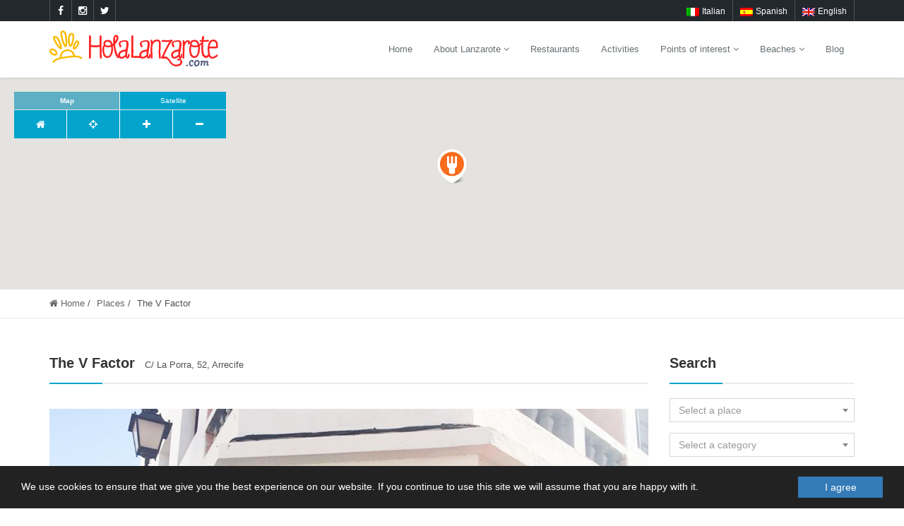

--- FILE ---
content_type: text/html; charset=UTF-8
request_url: https://holalanzarote.com/en/place/the-v-factor
body_size: 8930
content:
<!DOCTYPE html>
<html lang="en">

<head>
    <meta charset="UTF-8">
    <meta http-equiv="X-UA-Compatible" content="IE=edge">
    <meta content='width=device-width, initial-scale=1, maximum-scale=1, user-scalable=no' name='viewport'>
    <meta name="csrf-token" content="qyM0vUql52s1ay7CuwuRuttczx1HD1ChMmXzZbqN">

    <title>The V Factor - HolaLanzarote.com</title>
<meta property="og:title" content="The V Factor" />
<meta property="og:url" content="https://holalanzarote.com/en/place/the-v-factor" />
<meta property="og:type" content="place" />
<meta property="og:site_name" content="HolaLanzarote" />
<meta property="og:image" content="https://holalanzarote.com/images/big/the-v-factor.jpg" />

<meta name="twitter:site" content="@HolaLanzarote" />
<meta name="twitter:title" content="The V Factor" />
<meta name="twitter:description" content="" />
<meta name="twitter:images0" content="https://holalanzarote.com/images/big/the-v-factor.jpg" />

        <!-- Alternate languages -->
                        <link rel="alternate" hreflang="en" href=" https://holalanzarote.com/en/place/the-v-factor"/>
                    <link rel="alternate" hreflang="es" href=" https://holalanzarote.com/lugar/the-v-factor"/>
                    <link rel="alternate" hreflang="it" href=" https://holalanzarote.com/it/luoghi"/>
            

    
    <!-- Fonts -->
    <link href="https://cdnjs.cloudflare.com/ajax/libs/font-awesome/4.5.0/css/font-awesome.min.css" rel='stylesheet' type='text/css'>
    <link href="https://fonts.googleapis.com/css?family=Lato:100,300,400,700" rel='stylesheet' type='text/css'>

    <!-- Favicons -->
    <link rel="apple-touch-icon" sizes="57x57" href="/favicons/apple-touch-icon-57x57.png">
    <link rel="apple-touch-icon" sizes="60x60" href="/favicons/apple-touch-icon-60x60.png">
    <link rel="apple-touch-icon" sizes="72x72" href="/favicons/apple-touch-icon-72x72.png">
    <link rel="apple-touch-icon" sizes="76x76" href="/favicons/apple-touch-icon-76x76.png">
    <link rel="apple-touch-icon" sizes="114x114" href="/favicons/apple-touch-icon-114x114.png">
    <link rel="apple-touch-icon" sizes="120x120" href="/favicons/apple-touch-icon-120x120.png">
    <link rel="apple-touch-icon" sizes="144x144" href="/favicons/apple-touch-icon-144x144.png">
    <link rel="apple-touch-icon" sizes="152x152" href="/favicons/apple-touch-icon-152x152.png">
    <link rel="apple-touch-icon" sizes="180x180" href="/favicons/apple-touch-icon-180x180.png">
    <link rel="icon" type="image/png" href="/favicons/favicon-32x32.png" sizes="32x32">
    <link rel="icon" type="image/png" href="/favicons/android-chrome-192x192.png" sizes="192x192">
    <link rel="icon" type="image/png" href="/favicons/favicon-96x96.png" sizes="96x96">
    <link rel="icon" type="image/png" href="/favicons/favicon-16x16.png" sizes="16x16">
    <link rel="shortcut icon" href="/favicons/favicon.ico">

    <link rel="manifest" href="/favicons/manifest.json">
    <link rel="mask-icon" href="/favicons/safari-pinned-tab.svg" color="#e69f17">
    <meta name="msapplication-TileColor" content="#da532c">
    <meta name="msapplication-TileImage" content="/favicons/mstile-144x144.png">
    <meta name="theme-color" content="#ffffff">


    <!-- Styles -->
    <!-- <link href="https://maxcdn.bootstrapcdn.com/bootstrap/3.3.6/css/bootstrap.min.css" rel="stylesheet"> -->
    <link href="https://holalanzarote.com/frontend_assets/plugins/bootstrap/bootstrap.min.css" rel="stylesheet" type="text/css" />

        <link href="https://holalanzarote.com/frontend_assets/plugins/select2/select2.min.css" rel="stylesheet" type="text/css" />

    <link href="https://holalanzarote.com/frontend_assets/css/frontend.css" rel="stylesheet">
    
    <link href="https://holalanzarote.com/frontend_assets/css/custom_frontend.css" rel="stylesheet">



        <link href="https://holalanzarote.com/frontend_assets/plugins/OwlCarousel2/assets/owl.carousel.min.css" rel="stylesheet" type="text/css" />
    <link href="https://holalanzarote.com/frontend_assets/plugins/OwlCarousel2/assets/owl.theme.default.min.css" rel="stylesheet" type="text/css" />

    <!-- HTML5 Shim and Respond.js IE8 support of HTML5 elements and media queries -->
    <!-- WARNING: Respond.js doesn't work if you view the page via file:// -->
    <!--[if lt IE 9]>
    <script src="https://oss.maxcdn.com/html5shiv/3.7.2/html5shiv.min.js"></script>
    <script src="https://oss.maxcdn.com/respond/1.4.2/respond.min.js"></script>
    <![endif]-->


    <!-- Begin Cookie Consent plugin by Silktide -->
    <script type="text/javascript">
        window.cookieconsent_options = {
            "message":"We use cookies to ensure that we give you the best experience on our website. If you continue to use this site we will assume that you are happy with it.",
            "dismiss":"I agree",
            /*"learnMore":"More info",
            "link":"https://holalanzarote.com/es/politica-de-cookies",*/
            "theme":"dark-bottom"
        };
    </script>

    <script type="text/javascript" src="//cdnjs.cloudflare.com/ajax/libs/cookieconsent2/1.0.9/cookieconsent.min.js"></script>
    <!-- End Cookie Consent plugin -->

</head>




<body id="app-layout">

    <header class="wrap-header-navbar">

    <!-- navbar-topline -->
    <div class="navbar-topline">
        <div class="container">
            <div class="row">
                <div class="col-lg-12 col-md-12">
                    <div class="navabar-topline-wraper">
                        <div class="toplinks-left pull-left clearfix">

                            <ul class="sociallinks">
                                                                    
                                                                    <li class="social-link-item facebook transition-all"><a target="_blank" rel="nofollow" href="https://www.facebook.com/HolaLanzarote/"><i class="fa fa-facebook"></i></a></li>
                                                                    
                                                                    <li class="social-link-item instagram transition-all"><a target="_blank" rel="nofollow" href="https://instagram.com/holalanzarote"><i class="fa fa-instagram"></i></a></li>
                                                                    <li class="social-link-item twitter transition-all"><a target="_blank" rel="nofollow" href="https://twitter.com/holalanzarote"><i class="fa fa-twitter"></i></a></li>
                                                            </ul>
                        </div>
                        <div class="toplinks-right pull-right clearfix">
                            <ul class="language-selector-links">
                                                                                                                                      <li>
                                            <a rel="alternate" hreflang="en" href=" https://holalanzarote.com/en/place/the-v-factor">
                                                <img src="https://holalanzarote.com/frontend_assets/img/flags/en.png"><span class="hidden-xs">English</span>
                                            </a>
                                        </li>
                                                                            <li>
                                            <a rel="alternate" hreflang="es" href=" https://holalanzarote.com/lugar/the-v-factor">
                                                <img src="https://holalanzarote.com/frontend_assets/img/flags/es.png"><span class="hidden-xs">Spanish</span>
                                            </a>
                                        </li>
                                                                            <li>
                                            <a rel="alternate" hreflang="it" href=" https://holalanzarote.com/it/luoghi">
                                                <img src="https://holalanzarote.com/frontend_assets/img/flags/it.png"><span class="hidden-xs">Italian</span>
                                            </a>
                                        </li>
                                                                                                </ul>
                        </div>
                    </div>
                </div>
            </div>
        </div>
    </div>
    <!-- ./ navbar-topline -->



    <!-- main-navbar -->
    <nav class="navbar navbar-default navbar-static-top yamm sticky">
        <div class="container">
            <div class="navbar-header">

                <!-- Collapsed Hamburger -->
                <button type="button" class="navbar-toggle collapsed" data-toggle="collapse" data-target="#spark-navbar-collapse">
                    <span class="sr-only">Toggle Navigation</span>
                    <span class="icon-bar"></span>
                    <span class="icon-bar"></span>
                    <span class="icon-bar"></span>
                </button>

                <!-- Branding Image -->
                <a class="navbar-brand" href="https://holalanzarote.com/en">
                    <img src="https://holalanzarote.com/frontend_assets/img/logo.png">
                </a>
            </div>

            <div class="collapse navbar-collapse" id="spark-navbar-collapse">
                <!-- Right Side Of Navbar -->
                <ul class="nav navbar-nav navbar-right">
                    <!-- Paint menu items -->
                    <li class="hidden-sm hidden-md"><a href="https://holalanzarote.com/en">Home</a></li>
                    <li class="dropdown">
            <a href="#" class="dropdown-toggle" data-toggle="dropdown" role="button" aria-expanded="false">About Lanzarote <i class="fa fa-angle-down"></i></a>
            <ul class="dropdown-menu multi-level" role="menu">
                <li><a href="http://holalanzarote.com/en/mercadillos-flea-markets-in-lanzarote-dates-and-hours">Mercadillos - Flea Markets</a></li>
                <li><a href="http://holalanzarote.com/en/history-of-lanzarote">History of Lanzarote</a></li>
                <li><a href="http://holalanzarote.com/en/origin-of-lanzarote">Origin of &quot;Lanzarote&quot;</a></li>
                <li><a href="http://holalanzarote.com/en/cesar-manrique">Who was Cesar Manrique</a></li>
                <li><a href="http://holalanzarote.com/en/flora-and-fauna-of-lanzarote">Flora and Fauna of Lanzarote</a></li>
                <li><a href="http://holalanzarote.com/en/customs-and-traditions">Customs and traditions</a></li>
                <li><a href="http://holalanzarote.com/en/importante-telephone-numbers-in-lanzarote">Important Telephone numbers</a></li>
                <li><a href="http://holalanzarote.com/en/night-life">Night Life</a></li>
                <li><a href="http://rentacar.holalanzarote.com/en">Rent a Car</a></li>
                <li><a href="http://holalanzarote.com/en/weather-in-lanzarote">Weather in Lanzarote</a></li>
                <li><a href="http://holalanzarote.com/en/webcams-of-lanzarote">Webcams</a></li>
                <li><a href="http://holalanzarote.com/en/wines-of-lanzarote">Wines of Lanzarote</a></li>
    
            </ul>
        </li>
                <li><a href="/en/places/restaurants">Restaurants</a></li>
                <li><a href="/en/places/activities">Activities</a></li>
                <li class="dropdown">
            <a href="/en/places/points-of-interest" class="dropdown-toggle" data-toggle="dropdown" role="button" aria-expanded="false">Points of interest <i class="fa fa-angle-down"></i></a>
            <ul class="dropdown-menu multi-level" role="menu">
                <li class="dropdown-submenu">
            <a href="/en/places/museums" class="dropdown-toggle" data-toggle="dropdown" role="button" aria-expanded="false">Museums </a>
            <ul class="dropdown-menu multi-level" role="menu">
                <li><a href="http://holalanzarote.com/en/place/a-casa-jose-saramago">A Casa Jose Saramago</a></li>
                <li><a href="http://holalanzarote.com/en/place/aeronautical-museum-in-lanzarote">Aeronautical Museum in Lanzarote</a></li>
                <li><a href="http://holalanzarote.com/en/place/agriculture-museum-el-patio">Agriculture Museum El Patio</a></li>
                <li><a href="http://holalanzarote.com/en/place/atlantic-museum">Atlantic Museum</a></li>
                <li><a href="http://holalanzarote.com/en/place/cesar-manrique-foundation">Cesar Manrique Foundation</a></li>
                <li><a href="http://holalanzarote.com/en/place/cesar-manrique-s-house-museum">Cesar Manrique&#039;s House-Museum</a></li>
                <li><a href="http://holalanzarote.com/en/place/contemporary-art-international-museum">Contemporary Art International Museum</a></li>
                <li><a href="http://holalanzarote.com/en/place/tanit-museum">Tanit Museum</a></li>
                <li><a href="http://holalanzarote.com/en/place/the-museum-of-pirates-canarian-migrant-museum">The Museum of Pirates / Canarian Migrant Museum</a></li>
                <li><a href="http://holalanzarote.com/en/place/visitor-and-interpretation-centre-mancha-blanca">Visitor and Interpretation Centre (Mancha Blanca)</a></li>
                <li><a href="http://holalanzarote.com/en/place/wine-museum-el-grifo">Wine museum El Grifo</a></li>
    
            </ul>
        </li>
                <li><a href="/en/place/castillo-de-san-jose">Castillo de San Jose</a></li>
                <li><a href="/en/place/castillo-de-san-gabriel">Castillo de San Gabriel</a></li>
                <li><a href="/en/place/charco-de-san-gines">Charco de San Gines</a></li>
                <li><a href="/en/place/charco-verde-o-los-clicos-lagoon">Charco Verde or Clicos Lagoon</a></li>
                <li><a href="/en/place/cueva-de-los-verdes">Cueva de los Verdes</a></li>
                <li><a href="/en/place/jameos-del-agua">Jameos del Agua</a></li>
                <li><a href="/en/place/jard&iacute;n-de-cactus">Jard&iacute;n de Cactus</a></li>
                <li><a href="/en/place/los-hervideros">Los Hervideros</a></li>
                <li><a href="/en/place/mirador-del-rio">Mirador del Rio</a></li>
                <li><a href="/en/place/monumento-al-campesino">Monumento al Campesino</a></li>
                <li><a href="/en/place/salinas-del-janubio">Salinas del Janubio</a></li>
                <li><a href="/en/place/timanfaya">Timanfaya</a></li>
                <li><a href="http://holalanzarote.com/en/place/lagomar">Lagomar</a></li>
                <li><a href="http://holalanzarote.com/en/place/el-bosquecillo">El Bosquecillo</a></li>
    
            </ul>
        </li>
                <li class="dropdown">
            <a href="/en/places/beaches" class="dropdown-toggle" data-toggle="dropdown" role="button" aria-expanded="false">Beaches <i class="fa fa-angle-down"></i></a>
            <ul class="dropdown-menu multi-level" role="menu">
                <li><a href="/en/places/beaches/arrecife">Beaches in Arrecife</a></li>
                <li><a href="/en/places/beaches/haria">Beaches in Har&iacute;a</a></li>
                <li><a href="/en/places/beaches/la-graciosa">Beaches in La Graciosa</a></li>
                <li><a href="/en/places/beaches/teguise">Beaches in Costa Teguise and Famara</a></li>
                <li><a href="/en/places/beaches/san-bartolome">Beaches in San Bartolom&eacute; and Playa Honda</a></li>
                <li><a href="/en/places/beaches/tias">Beaches in Puerto del Carmen and T&iacute;as</a></li>
                <li><a href="/en/places/beaches/tinajo">Beaches in Tinajo</a></li>
                <li><a href="/en/places/beaches/yaiza">Beaches in Yaiza and Playa Blanca</a></li>
                <li><a href="/en/places/natural-pools">Natural pools</a></li>
    
            </ul>
        </li>
                <li><a href="/en/blog">Blog</a></li>
    



                    <!-- Authentication Links -->
                                  </ul>
            </div>
        </div>
    </nav>
</header>
    
    <div class="map-container">
    <div class="map-loading loading-image"></div>
    <div id="map-header"></div>

    <div class="map-control-container">
        <ul class="map-control-header">
            <li class="map-control-map-view active">Map</li>
            <li class="map-control-satellite-view control-last">Satellite</li>
        </ul>
        <ul class="map-control-menu-list">
            <li class="control-home"><i class="fa fa-home"></i></li>
            <li class="control-geolocate"><i class="fa fa-crosshairs"></i></li>
            <li class="control-zoom-in"><i class="fa fa-plus"></i></li>
            <li class="control-zoom-out control-last"><i class="fa fa-minus"></i></li>
        </ul>
    </div>
</div>

    <div class="bor-bottom">
    <div class="container">
        <div class="row">
            <div class="col-lg-12">
                <div class="breadcrumbs breadcrumbs-special">
                    <ol id="crumbs">
                        <li><a href="https://holalanzarote.com/en"><i class="fa fa-home"></i> Home</a></li>
                                                                                                                        <li><a href="https://holalanzarote.com/en/places">Places</a></li>
                                                                                        <li class="active">The V Factor</li>
                                            </ol>
                </div>
            </div>
        </div>
    </div>
</div>
    <div class="container main-container-page" itemtype="http://schema.org/Place">
        <div class="row">
            <!-- Contenido principal -->
            <div class="col-lg-9 col-md-8 col-sm-12 col-xs-12">
                <div class="item-title-bar">
                    <h1 itemprop="name" class="item-title-text">The V Factor</h1>
                    <span class="item-subtitle"> C/ La Porra, 52,  Arrecife</span>
                </div>
                <br>

                <!-- Carousel big-item-image-->
                <div id="big-slider" class="owl-carousel owl-theme">
                                            <div class="item"><img class="owl-lazy" data-src="https://holalanzarote.com/images/big/the-v-factor.jpg" alt="The V Factor" title="The V Factor"></div>
                                            <div class="item"><img class="owl-lazy" data-src="https://holalanzarote.com/images/big/the-v-factor-3.jpg" alt="The V Factor" title="The V Factor"></div>
                                            <div class="item"><img class="owl-lazy" data-src="https://holalanzarote.com/images/big/the-v-factor-2.jpg" alt="The V Factor" title="The V Factor"></div>
                                     </div>
                <!-- \. Carousel big-item-image-->


                <!-- Carousel thumbs-->
                <div id="sub-slider" class="owl-carousel">
                                            <div class="item"><img src="https://holalanzarote.com/images/thumbnail/the-v-factor.jpg" alt="" title="" /></div>
                                            <div class="item"><img src="https://holalanzarote.com/images/thumbnail/the-v-factor-3.jpg" alt="" title="" /></div>
                                            <div class="item"><img src="https://holalanzarote.com/images/thumbnail/the-v-factor-2.jpg" alt="" title="" /></div>
                                    </div>

                <!-- \. Carousel thumbs -->

                <div class="itempage-sharebar">
    <ul class="sharebar-icons clearfix">
        <li>
            <a title="share" class="sharebar-fb" onclick="window.open(this.href,'targetWindow','toolbar=no,location=no,status=no,menubar=no,scrollbars=yes,resizable=yes,width=640,height=480');event.preventDefault();" href="http://www.facebook.com/share.php?u=https://holalanzarote.com/en/place/the-v-factor/&amp;title=The V Factor"><i class="fa fa-facebook"></i></a>
        </li>
        <li>
            <a title="share" class="sharebar-twitter" onclick="window.open(this.href,'targetWindow','toolbar=no,location=no,status=no,menubar=no,scrollbars=yes,resizable=yes,width=640,height=480');event.preventDefault();" href="http://twitter.com/share?text=The V Factor&amp;url=https://holalanzarote.com/en/place/the-v-factor"><i class="fa fa-twitter"></i></a>
        </li>
        <li>
            <a title="share" class="sharebar-google" onclick="window.open(this.href,'targetWindow','toolbar=no,location=no,status=no,menubar=no,scrollbars=yes,resizable=yes,width=640,height=480');event.preventDefault();" href="https://plus.google.com/share?url=https://holalanzarote.com/en/place/the-v-factor"><i class="fa fa-google-plus"></i></a>
        </li>
        <li>
            <a title="share" class="sharebar-linkedin" onclick="window.open(this.href,'targetWindow','toolbar=no,location=no,status=no,menubar=no,scrollbars=yes,resizable=yes,width=640,height=480');event.preventDefault();" href="http://www.linkedin.com/shareArticle?mini=true&amp;url=https://holalanzarote.com/en/place/the-v-factor/&amp;title=The V Factor"><i class="fa fa-linkedin"></i></a>
        </li>
                <li>
            <a title="share" class="sharebar-pinterest" onclick="window.open(this.href,'targetWindow','toolbar=no,location=no,status=no,menubar=no,scrollbars=yes,resizable=yes,width=640,height=480');event.preventDefault();" href="http://pinterest.com/pin/create/bookmarklet/?media=https://holalanzarote.com/images/big/the-v-factor.jpg&amp;url=https://holalanzarote.com/en/place/the-v-factor/&amp;description=The V Factor;"><i class="fa fa-pinterest"></i></a>
        </li>
            </ul>

    <ul class="sharebar-others">
        <li class="hidden-xs hidden-sm">
            <a onclick="javascript:window.print();"><i class="fa fa-print"></i> print</a>
        </li>
    </ul>
</div>




                <!-- Panel con la informacion, detalles, etc del sitio -->
                <div class="nav-tabs-custom">
                    <ul class="nav nav-tabs">
                        <li class="active"><a data-toggle="tab" href="#tab-item-information">Information</a></li>
                                                    <li><a data-toggle="tab" href="#tab-item-details">Details</a></li>
                                                                            <li><a data-toggle="tab" href="#tab-item-opening-hours">Opening hours</a></li>
                                                                            <li class="li-detail-map"><a data-toggle="tab" href="#tab-item-map">Map</a></li>
                                            </ul>
                    <div class="tab-content no-padding">
                        <!-- Tab de información -->
                        <div id="tab-item-information" class="tab-pane active">
                            <p>The V Factor is located at&nbsp;the center of Arrecife, specializing in vegan food in&nbsp;vegan food. This 100% Vegan Cafe has a full menu of vegan hamburgers, salads and a variety of fresh and natural fruit and vegetable juices.</p>
<p>The eclectic atmosphere of the place invites you to enjoy every colorful corner, and you can bring your own music.</p>
<p>&nbsp;</p>
                        </div>
                        <!-- Tab de detalles solo para negocios -->
                                                    <div id="tab-item-details" class="tab-pane">
                                <div class="row">
                                    <div class="col-sm-4 details-image-container">
                                                                                    <img class="img-responsive" alt="" src="https://holalanzarote.com/images/thumbnail/the-v-factor.jpg">
                                                                            </div>
                                    <div class="col-sm-8">
                                        <div class="business_info">
                                            <table class="table table-striped">
                                                <tbody>
                                                                                                                                                                                                                                                                                                                                                </tbody>
                                            </table>
                                        </div>
                                    </div>

                                </div>
                            </div>
                                                                            <div id="tab-item-opening-hours" class="tab-pane">
                                <div class="row">
                                    <div class="col-sm-4 details-image-container">
                                                                                    <img class="img-responsive" alt="" src="https://holalanzarote.com/images/thumbnail/the-v-factor.jpg">
                                                                            </div>
                                    <div class="col-sm-8">
                                        <div class="business_info">
                                            <table class="table table-striped">
                                                <tbody>
                                                    <tr><td>Monday</td><td>10:00 - 16:00 | 20:00 - 23:00</td><tr><td>Tuesday</td><td>10:00 - 16:00 | 20:00 - 23:00</td><tr><td>Wednesday</td><td>10:00 - 16:00 | 20:00 - 23:00</td><tr><td>Thursday</td><td>10:00 - 16:00 | 20:00 - 23:00</td><tr><td>Friday</td><td>10:00 - 16:00 | 20:00 - 23:00</td><tr><td>Saturday</td><td>13:30 - 16:00 | 20:00 - 23:00</td><tr><td>Sunday</td><td>Closed</td></tr>
                                                </tbody>
                                            </table>
                                        </div>
                                    </div>
                                </div>
                            </div>
                                                                                <!-- Tab de mapa -->
                            <div id="tab-item-map" class="tab-pane">
                                <div class="coordinates"><label>Latitude:</label> <span class="latitude">28.9585703</span>&nbsp;<label>Longitude:</label><span class="longitude">-13.5536433</span></div>
                                <div class="map-container">
                                    <div id="map-item-detail"></div>
                                </div>
                                <div class="item-map-directions">
    <form id="map-directions-form">
        <div class="row">
            <div class="col-lg-3 col-md-3 col-sm-4 col-xs-12">
                <label for="gdtype">
                    <select class="form-control" id="gdtype" name="gdtype">
                        <option value="DRIVING">Driving</option>
                        <option value="WALKING">Walking</option>
                        <option value="BICYCLING">Bicycle</option>
                        <option value="TRANSIT">Traffic</option>
                    </select>
                </label>
            </div>
            <div class="col-lg-7 col-md-6 col-sm-5 col-xs-12">
                <div class="input-group">
                    <input type="text" name="gdlocations" id="gdlocations" class="form-control" placeholder="Enter your location" autocomplete="off">
                    <span id="gdirections_geolocateme" class="input-group-addon"><svg xmlns="http://www.w3.org/2000/svg" height="16px" viewBox="0 0 48 48" width="16px" class="gdirections-locatemebut  replaced-svg"><path d="M0 0h48v48h-48z" fill="none"></path><path d="M24 16c-4.42 0-8 3.58-8 8s3.58 8 8 8 8-3.58 8-8-3.58-8-8-8zm17.88 6c-.92-8.34-7.54-14.96-15.88-15.88v-4.12h-4v4.12c-8.34.92-14.96 7.54-15.88 15.88h-4.12v4h4.12c.92 8.34 7.54 14.96 15.88 15.88v4.12h4v-4.12c8.34-.92 14.96-7.54 15.88-15.88h4.12v-4h-4.12zm-17.88 16c-7.73 0-14-6.27-14-14s6.27-14 14-14 14 6.27 14 14-6.27 14-14 14z" class="locateme-iconsvg"></path></svg><div class="search-locatemebutloading"></div></span>
                </div>
            </div>
            <div class="col-lg-2 col-md-3 col-sm-3 col-xs-12">
                <a class="btn btn-default btn-flat gdbutton" >Route</a>
            </div>
        </div>
    </form>
</div>
<div id="directions-panel"></div>                            </div>
                                            </div>
                </div>


                <br/>



                <br/>
                <div class="item-page-container-header">
                    Features
                </div>
                <ul class="item-features-list">
                                    <li>
                        <span class="fa-stack">
                            <i class="fa fa-square fa-stack-2x"></i>
                            <i class="fa fa-check fa-stack-1x fa-inverse"></i>
                        </span>
                        Vegetarian menu
                    </li>
                                </ul>

                
                <br/>
                         </div>
            <!-- \. Contenido principal -->

            <!-- Sidebar -->
            <div class="col-lg-3 col-md-4 col-sm-12 col-xs-12">
                <div class="sidebar-widget">
    <div class="widget-header">
        Search
    </div>
    <div class="widget-content">
        <form role="form" action="https://holalanzarote.com/en/places/search" method="GET" accept-charset="UTF-8">
            <div class="form-group">
                <select id="select2-search-items" style="width:100%" class="form-control select2" name="search"></select>
            </div>
            <div class="form-group">
                <select id="select2-search-category" style="width:100%"  class="form-control select2" name="category">
                     <option></option><optgroup label='Beaches'>
                        <option value='1' >Beaches  (All)</option><option value='8' > Natural pools </option></optgroup><optgroup label='Restaurants'>
                        <option value='2' >Restaurants  (All)</option></optgroup><optgroup label='Activities'>
                        <option value='3' >Activities  (All)</option></optgroup><optgroup label='Points of interest'>
                        <option value='4' >Points of interest  (All)</option><option value='5' > Museums </option></optgroup><optgroup label='Lanzarote towns'>
                        <option value='7' >Lanzarote towns  (All)</option></optgroup><optgroup label='Wineries'>
                        <option value='9' >Wineries  (All)</option></optgroup>
                                    </select>
            </div>
            <div class="form-group">
                <select id="select2-search-location" style="width:100%" class="form-control select2" name="location">
                    <option></option>
                                            <option value="1" >Arrecife</option>
                                            <option value="2" >Teguise</option>
                                            <option value="3" >Har&iacute;a</option>
                                            <option value="4" >San Bartolom&eacute;</option>
                                            <option value="5" >Tinajo</option>
                                            <option value="6" >Yaiza</option>
                                            <option value="7" >T&iacute;as</option>
                                            <option value="8" >La Graciosa</option>
                                    </select>
            </div>
            <button type="submit" class="btn btn-primary form-control">
                <i class="fa fa-search"></i> Search
            </button>

            <div id="ajax-cat-features">
                            </div>
        </form>
    </div>
</div>                <br/>
                <div class="sidebar-widget sidebar-widget-ad">
        <div class="widget-header">Advertising</div>
        <div class="widget-content">
            <script async src="//pagead2.googlesyndication.com/pagead/js/adsbygoogle.js"></script>
<!-- Responsive HolaLanz -->
<ins class="adsbygoogle"
     style="display:block"
     data-ad-client="ca-pub-5130121836704981"
     data-ad-slot="9203743359"
     data-ad-format="auto"></ins>
<script>
(adsbygoogle = window.adsbygoogle || []).push({});
</script>
        </div>
    </div>
            </div>
            <!-- \. Sidebar -->
        </div>
        <br/>
        <div class="related-items-widget">
    <div class="widget-header">
        Related places
    </div>
    <div class="widget-content">
        <div id="related-items-slider" class="owl-carousel owl-theme">
                            <div class="item">
                    <div class="list-item">
    <div class="listing-item-inner">
        <div class="listing-image-container listing-subitem">
            <a href="https://holalanzarote.com/en/place/lilium-restaurant">
                                    <img alt="" src="https://holalanzarote.com/images/thumbnail/lilium-restaurant-logo-hola-lanzarote.jpg">
                            </a>
        </div>

        <div class="listing-detail-container listing-subitem">
            <ul class="listing-item-details">
                <li class="listing-item-title">
                    <a href="https://holalanzarote.com/en/place/lilium-restaurant">Lilium Restaurant</a>
                </li>
                <li class="listing-address">Avenida Olof Palme S/N. Centro Comercial Marina La ...</li>
            </ul>
        </div>

        <div class="listing-excerpt listing-subitem">Lilium Restaurant is located right in the center of Arrecife,&nbsp;at the M ...</div>

    </div>
</div>
                </div>
                            <div class="item">
                    <div class="list-item">
    <div class="listing-item-inner">
        <div class="listing-image-container listing-subitem">
            <a href="https://holalanzarote.com/en/place/la-lupe-cantina-restaurant">
                                    <img alt="" src="https://holalanzarote.com/images/thumbnail/la-lupe-cantina-holalanzarote-03.jpg">
                            </a>
        </div>

        <div class="listing-detail-container listing-subitem">
            <ul class="listing-item-details">
                <li class="listing-item-title">
                    <a href="https://holalanzarote.com/en/place/la-lupe-cantina-restaurant">La Lupe Cantina Restaurant</a>
                </li>
                <li class="listing-address">Calle Coronel bens, 9. 35500</li>
            </ul>
        </div>

        <div class="listing-excerpt listing-subitem">La Cantina La Lupe is a Mexican restaurant located in the capital of L ...</div>

    </div>
</div>
                </div>
                            <div class="item">
                    <div class="list-item">
    <div class="listing-item-inner">
        <div class="listing-image-container listing-subitem">
            <a href="https://holalanzarote.com/en/place/el-veganito-del-charco">
                                    <img alt="" src="https://holalanzarote.com/images/thumbnail/el-veganito-del-charco-1.jpg">
                            </a>
        </div>

        <div class="listing-detail-container listing-subitem">
            <ul class="listing-item-details">
                <li class="listing-item-title">
                    <a href="https://holalanzarote.com/en/place/el-veganito-del-charco">El Veganito del Charco</a>
                </li>
                <li class="listing-address">Jacinto Borges 11</li>
            </ul>
        </div>

        <div class="listing-excerpt listing-subitem">The Veganito del Charco&nbsp;is a new concept of vegan store. It is located ...</div>

    </div>
</div>
                </div>
                            <div class="item">
                    <div class="list-item">
    <div class="listing-item-inner">
        <div class="listing-image-container listing-subitem">
            <a href="https://holalanzarote.com/en/place/la-bulla">
                                    <img alt="" src="https://holalanzarote.com/images/thumbnail/la-bulla-3.jpg">
                            </a>
        </div>

        <div class="listing-detail-container listing-subitem">
            <ul class="listing-item-details">
                <li class="listing-item-title">
                    <a href="https://holalanzarote.com/en/place/la-bulla">La Bulla</a>
                </li>
                <li class="listing-address">Charco de San Gin&eacute;s</li>
            </ul>
        </div>

        <div class="listing-excerpt listing-subitem">La Bulla is one of the best located bars in Arrecife, with an incredib ...</div>

    </div>
</div>
                </div>
                    </div>
    </div>
</div>    </div>

    <div class="top-footer">
    <div class="container">
        <div class="row">
            <div class="col-lg-3 col-md-3">
                <div class="section-header">
                    About HolaLanzarote
                </div>
                <div class="section-content">
                    HolaLanzarote.com helps you find amazing restaurants, events, activities, restaurants, the best beaches, beautiful places and excursions in Lanzarote! Enter, discover and enjoy!
                </div>
            </div>
            <div class="col-lg-3 col-md-3">
                <div class="section-header">
                    Latest posts
                </div>
                <div class="section-content">
                                            <ul class="list-unstyled">
                                                    <li><i class="fa fa-newspaper-o"></i> &nbsp;<a href="https://holalanzarote.com/en/blog/things-to-do-this-weekend-in-lanzarote-29-2018">15 Things to Do This Weekend in Lanzarote</a></li>
                                                    <li><i class="fa fa-newspaper-o"></i> &nbsp;<a href="https://holalanzarote.com/en/blog/things-to-do-this-weekend-in-lanzarote-28-2018">12 Things to Do This Weekend in Lanzarote</a></li>
                                                    <li><i class="fa fa-newspaper-o"></i> &nbsp;<a href="https://holalanzarote.com/en/blog/things-to-do-this-weekend-in-lanzarote-27-2018">14 Things to Do this Weekend in Lanzarote</a></li>
                                                </ul>
                                    </div>
            </div>
            <div class="col-lg-3 col-md-3">
                <div class="section-header">
                    Latest Places
                </div>
                <div class="section-content">
                                            <ul class="list-unstyled">
                                                            <li>
                                    <i class="fa fa-map-o"></i> &nbsp;<a href="https://holalanzarote.com/en/place/j80-sport-sailing">J80 Sport Sailing</a>
                                </li>
                                                            <li>
                                    <i class="fa fa-map-o"></i> &nbsp;<a href="https://holalanzarote.com/en/place/wellness-treatment">Wellness treatment</a>
                                </li>
                                                            <li>
                                    <i class="fa fa-map-o"></i> &nbsp;<a href="https://holalanzarote.com/en/place/timanfaya-and-wine-region">Timanfaya &amp; wine region</a>
                                </li>
                                                            <li>
                                    <i class="fa fa-map-o"></i> &nbsp;<a href="https://holalanzarote.com/en/place/express-playa-blanca-market">Express Playa Blanca Market</a>
                                </li>
                                                    </ul>
                    
                </div>
            </div>
            <div class="col-lg-3 col-md-3">
                <div class="section-content footer-ad">
                    <!-- localixo ad goes here -->
                </div>
            </div>
        </div>
    </div>
</div>
    <a class="page-up-button" title="" style="display: none;"><i class="fa fa-angle-up"></i></a>
    <footer class="layout-footer">
    <div class="container">
        <div class="row">
            <div class="footer-text col-lg-12">HolaLanzarote 2.0.1</div>
            <div class="col-lg-12">
                <ul class="footer-menu ">
                                            <li>&nbsp;<a href="http://holalanzarote.com/en/about-us">About us</a> / </li>
                                            <li>&nbsp;<a href="http://holalanzarote.com/en/legal-notice">Legal Advise</a> / </li>
                                            <li>&nbsp;<a href="http://holalanzarote.com/en/privacy-policy">Privacy Policy</a> / </li>
                                            <li>&nbsp;<a href="http://holalanzarote.com/en/partners">Partners</a> / </li>
                                    </ul>
            </div>
        </div>
    </div>
</footer>
    <!-- REQUIRED JS SCRIPTS -->
<!-- <script src="https://cdnjs.cloudflare.com/ajax/libs/jquery/2.1.4/jquery.min.js"></script> -->
<script src="https://holalanzarote.com/frontend_assets/plugins/jQuery/jQuery-2.1.4.min.js" type="text/javascript"></script>
<!--<script src="https://maxcdn.bootstrapcdn.com/bootstrap/3.3.6/js/bootstrap.min.js"></script>-->
<script src="https://holalanzarote.com/frontend_assets/plugins/bootstrap/bootstrap.min.js" type="text/javascript"></script>

<script src="https://holalanzarote.com/frontend_assets/plugins/sticky/jquery.sticky.js" type="text/javascript"></script>

<!-- Select2 -->
<script src="https://holalanzarote.com/frontend_assets/plugins/select2/select2.min.js" type="text/javascript"></script>
<script>

    $.ajaxSetup({
        headers: {
            'X-CSRF-TOKEN': $('meta[name="csrf-token"]').attr('content')
        }
    });


</script>


    <script src="https://holalanzarote.com/frontend_assets/plugins/OwlCarousel2/owl.carousel.min.js" type="text/javascript"></script>
    <script src="https://holalanzarote.com/frontend_assets/plugins/bootstrap-rating/bootstrap-rating.min.js" type="text/javascript"></script>

    <script type="text/javascript">
        $(document).ready(function() {
            var $sync1 = $("#big-slider"),
                    $sync2 = $("#sub-slider"),
                    flag = false,
                    duration = 300;

            $sync1.owlCarousel({
                    items: 1,
                    loop:true,
                    lazyLoad: true,
                    animateOut: 'fadeOut',
                    margin: 10,
                    autoPlay:true,
                    autoplayHoverPause : true,
                    autoplayTimeout:5000,
                    dots:false,
                    nav: true,
                    navText:["<i class='fa fa-angle-left'></i>","<i class='fa fa-angle-right'></i>"],
            }).on('changed.owl.carousel', function (e) {
                if (!flag) {
                    flag = true;
                    $sync2.trigger('to.owl.carousel', [e.item.index, duration, true]);
                    flag = false;
                }
            });

            $sync2.owlCarousel({
                items: 6,
                responsiveClass: true,
                responsive: {
                    0: {
                        items: 3
                    },
                    480: {
                        items: 5
                    },
                    1120: {
                        items: 6,
                    }
                },
                margin:10,
                dots:false,
                nav: true,
                navText:["<i class='fa fa-angle-left'></i>","<i class='fa fa-angle-right'></i>"],
                /*center: true*/
            }).on('click', '.owl-item', function () {
                    $sync1.trigger('to.owl.carousel', [$(this).index(), duration, true]);
            }).on('changed.owl.carousel', function (e) {
                if (!flag) {
                    flag = true;
                    $sync1.trigger('to.owl.carousel', [e.item.index, duration, true]);
                    flag = false;
                }
            });




            $(document).on('click', '.pagination a', function (e) {
                getReviews($(this).attr('href').split('page=')[1]);
                e.preventDefault();
            });

            function getReviews(page) {
                $.ajax({
                    url : 'https://holalanzarote.com/en/items/reviews?id=144&page=' + page,
                    dataType: 'json',
                }).done(function (data) {
                    $('.item-reviews ul').html(data['data']);
                    $('.item-reviews .pagination-block').html(data['links']);
                    $('.review-rating input').rating();
                    //location.hash = page;
                }).fail(function () {
                    alert('Reviews could not be loaded.');
                });
            }

        });
    </script>

    <!-- Scripts Mapa -->
    <!-- <script type="text/javascript" src="https://maps.google.com/maps/api/js?sensor=true&libraries=places&language=en"></script>-->
    <script type="text/javascript" src="https://maps.google.com/maps/api/js?key=AIzaSyBCvLLatNZ8woEgC3ti0nqa2jM_IFa1wCM&libraries=places&language=en"></script>
	
    <script src="https://holalanzarote.com/frontend_assets/plugins/gmap3/gmap3.min.js" type="text/javascript"></script>
    <script>
        var csrf_token = 'qyM0vUql52s1ay7CuwuRuttczx1HD1ChMmXzZbqN';
        var url_get_marker_info = 'https://holalanzarote.com/en/map/marker-info'; //Va aqui por temas de localizacion del resultado
        var data_get_markers = {singlepoint:true, item_id:144}
    </script>
    <script src="https://holalanzarote.com/frontend_assets/plugins/gmap3/richmarker.min.js" type="text/javascript"></script>
    <script src="https://holalanzarote.com/frontend_assets/js/map-config.js" type="text/javascript"></script>


    <script src="https://holalanzarote.com/frontend_assets/plugins/select2/i18n/en.js" type="text/javascript"></script>

    <script>
        $(function () {
            /* Item select2 */
            $("#select2-search-items").select2({
                placeholder: "Select a place",
                language: "en",
                minimumInputLength: 3,
                allowClear: true,
                ajax: {
                    url: 'https://holalanzarote.com/en/items/autocomplete',
                    dataType: 'json',
                    data: function (params) {
                        var query = {
                            search: params.term,
                            page: params.page,
                            _token: 'qyM0vUql52s1ay7CuwuRuttczx1HD1ChMmXzZbqN'
                        }
                        // Query paramters will be ?search=[term]&page=[page]
                        return query;
                    },
                    processResults: function (data) {
                        return {
                            results: data
                        };
                    },
                    cache: true
                }
            });
            /* Category select2 */
            $("#select2-search-category").select2({
                placeholder: "Select a category",
                language: "en",
                allowClear: true
            });
            /* Location select2 */
            $("#select2-search-location").select2({
                placeholder: "Select a location",
                language: "en",
                allowClear: true
            });

            /** Si cambiamos la categoria se cambian los features a escoger **/
            $('#select2-search-category').on('change', function() {
                if (this.value > 0) {
                    $('#ajax-cat-features').empty();
                    $.ajax({
                        url: "https://holalanzarote.com/en/ajax/features",
                        method: "POST",
                        data: {
                            category_id: this.value,
                            _token: 'qyM0vUql52s1ay7CuwuRuttczx1HD1ChMmXzZbqN',
                        },
                        dataType: "json",

                    }).done(function( data_features ) {
                        if(data_features.length > 0) {
                            var features_checkboxes = '<div class="widget-search-features-box">';
                            $.each(data_features, function (index, feature) {
                                features_checkboxes = features_checkboxes + '<div class="checkbox">' +
                                        '<label>' + '<input name="features[]" type="checkbox" value="' + feature.id + '">' + feature.name + '</div>';
                            });
                            features_checkboxes += '</div>';
                            $('#ajax-cat-features').html(features_checkboxes);
                        }
                    });
                } else {
                     $('#ajax-cat-features').empty();
                }
            });

        })
    </script>

<script type="text/javascript">
    $(document).ready(function() {
                var $related_items = $("#related-items-slider");
                $related_items.owlCarousel({
                    items: 4,
                    responsiveClass: true,
                    responsive: {
                        0: {
                            items: 1
                        },
                        480: {
                            items: 2
                        },
                        768: {
                            items: 3
                        },
                        1120: {
                            items: 4,
                        }
                    },
                    margin: 5,
                    dots: true,
                    nav: true,
                    navText: ["<i class='fa fa-angle-left'></i>", "<i class='fa fa-angle-right'></i>"],
                    /*center: true*/
                });
            });
    </script>

<script src="https://holalanzarote.com/frontend_assets/js/frontend.js" type="text/javascript"></script>



    <!-- Analytics code -->
    <script>
        (function(i,s,o,g,r,a,m){i['GoogleAnalyticsObject']=r;i[r]=i[r]||function(){
                    (i[r].q=i[r].q||[]).push(arguments)},i[r].l=1*new Date();a=s.createElement(o),
                m=s.getElementsByTagName(o)[0];a.async=1;a.src=g;m.parentNode.insertBefore(a,m)
        })(window,document,'script','//www.google-analytics.com/analytics.js','ga');
        ga('create', 'UA-63109141-1', 'auto');
        ga('send', 'pageview');
    </script>


    </body>
</html>


--- FILE ---
content_type: text/html; charset=utf-8
request_url: https://www.google.com/recaptcha/api2/aframe
body_size: 268
content:
<!DOCTYPE HTML><html><head><meta http-equiv="content-type" content="text/html; charset=UTF-8"></head><body><script nonce="U6yQKCEvyfkTAZ3goX1iQw">/** Anti-fraud and anti-abuse applications only. See google.com/recaptcha */ try{var clients={'sodar':'https://pagead2.googlesyndication.com/pagead/sodar?'};window.addEventListener("message",function(a){try{if(a.source===window.parent){var b=JSON.parse(a.data);var c=clients[b['id']];if(c){var d=document.createElement('img');d.src=c+b['params']+'&rc='+(localStorage.getItem("rc::a")?sessionStorage.getItem("rc::b"):"");window.document.body.appendChild(d);sessionStorage.setItem("rc::e",parseInt(sessionStorage.getItem("rc::e")||0)+1);localStorage.setItem("rc::h",'1768946762152');}}}catch(b){}});window.parent.postMessage("_grecaptcha_ready", "*");}catch(b){}</script></body></html>

--- FILE ---
content_type: text/css
request_url: https://holalanzarote.com/frontend_assets/css/frontend.css
body_size: 9163
content:
html {
    height:100%;
}

body {
    color: #515151;
    font-size: 14px;
    font-style: normal;
    font-weight: 400;
    line-height: 20px;
}

.main-container-page {
    margin-top:50px;
    margin-bottom:50px;
}

.main-container {
    margin-bottom:50px;
}

section {
    padding-top:40px;
}
.cursor-pointer {
    cursor:pointer;
}

a {
    color:#04a4cc;
}

a:hover {
    text-decoration:none;
}
/*================================*/
/*======      FORMS      =========*/
/*================================*/
.form-control {
    border-radius: 0;
    box-shadow: none;
    border-color: #d2d6de;
}
.form-control:focus {
    border-color: #3c8dbc;
    box-shadow: none;
}
.form-control::-moz-placeholder,
.form-control:-ms-input-placeholder,
.form-control::-webkit-input-placeholder {
    color: #bbb;
    opacity: 1;
}
.form-control:not(select) {
    -webkit-appearance: none;
    -moz-appearance: none;
    appearance: none;
}
.form-group.has-success label {
    color: #00a65a;
}
.form-group.has-success .form-control {
    border-color: #00a65a;
    box-shadow: none;
}
.form-group.has-warning label {
    color: #f39c12;
}
.form-group.has-warning .form-control {
    border-color: #f39c12;
    box-shadow: none;
}
.form-group.has-error label {
    color: #dd4b39;
}
.form-group.has-error .form-control {
    border-color: #dd4b39;
    box-shadow: none;
}
/* Input group */
.input-group .input-group-addon {
    border-radius: 0;
    border-color: #d2d6de;
    background-color: #fff;
}
/* button groups */
.btn-group-vertical .btn.btn-flat:first-of-type,
.btn-group-vertical .btn.btn-flat:last-of-type {
    border-radius: 0;
}
.icheck > label {
    padding-left: 0;
}
/* support Font Awesome icons in form-control */
.form-control-feedback.fa {
    line-height: 34px;
}
.input-lg + .form-control-feedback.fa,
.input-group-lg + .form-control-feedback.fa,
.form-group-lg .form-control + .form-control-feedback.fa {
    line-height: 46px;
}
.input-sm + .form-control-feedback.fa,
.input-group-sm + .form-control-feedback.fa,
.form-group-sm .form-control + .form-control-feedback.fa {
    line-height: 30px;
}

.btn-flat {
    webkit-border-radius: 0px;
    -moz-border-radius: 0px;
    border-radius: 0px;
}

.btn-hola, .btn-hola:visited, .btn-hola:active  {
    background-color:#04A4CC;
    color:#FFFFFF;
}

.btn-hola:hover {
    background-color:#0A4C72;
    color:#FFFFFF;
}


/*================================*/
/*======      SELECT2    =========*/
/*================================*/
.select2-container--default.select2-container--focus,
.select2-selection.select2-container--focus,
.select2-container--default:focus,
.select2-selection:focus,
.select2-container--default:active,
.select2-selection:active {
    outline: none;
}
.select2-container--default .select2-selection--single,
.select2-selection .select2-selection--single {
    border: 1px solid #d2d6de;
    border-radius: 0;
    padding: 6px 12px;
    height: 34px;
}
.select2-container--default.select2-container--open {
    border-color: #3c8dbc;
}
.select2-dropdown {
    border: 1px solid #d2d6de;
    border-radius: 0;
}
.select2-container--default .select2-results__option--highlighted[aria-selected] {
    background-color: #3c8dbc;
    color: white;
}
.select2-results__option {
    padding: 6px 12px;
    user-select: none;
    -webkit-user-select: none;
}
.select2-container .select2-selection--single .select2-selection__rendered {
    padding-left: 0;
    padding-right: 0;
    height: auto;
    margin-top: -4px;
}
.select2-container[dir="rtl"] .select2-selection--single .select2-selection__rendered {
    padding-right: 6px;
    padding-left: 20px;
}
.select2-container--default .select2-selection--single .select2-selection__arrow {
    height: 28px;
    right: 3px;
}
.select2-container--default .select2-selection--single .select2-selection__arrow b {
    margin-top: 0;
}
.select2-dropdown .select2-search__field,
.select2-search--inline .select2-search__field {
    border: 1px solid #d2d6de;
}
.select2-dropdown .select2-search__field:focus,
.select2-search--inline .select2-search__field:focus {
    outline: none;
    border: 1px solid #3c8dbc;
}
.select2-container--default .select2-results__option[aria-disabled=true] {
    color: #999;
}
.select2-container--default .select2-results__option[aria-selected=true] {
    background-color: #ddd;
}
.select2-container--default .select2-results__option[aria-selected=true],
.select2-container--default .select2-results__option[aria-selected=true]:hover {
    color: #444;
}
.select2-container--default .select2-selection--multiple {
    border: 1px solid #d2d6de;
    border-radius: 0;
}
.select2-container--default .select2-selection--multiple:focus {
    border-color: #3c8dbc;
}
.select2-container--default.select2-container--focus .select2-selection--multiple {
    border-color: #d2d6de;
}
.select2-container--default .select2-selection--multiple .select2-selection__choice {
    background-color: #3c8dbc;
    border-color: #367fa9;
    padding: 1px 10px;
    color: #fff;
}
.select2-container--default .select2-selection--multiple .select2-selection__choice__remove {
    margin-right: 5px;
    color: rgba(255, 255, 255, 0.7);
}
.select2-container--default .select2-selection--multiple .select2-selection__choice__remove:hover {
    color: #fff;
}
.select2-container .select2-selection--single .select2-selection__rendered {
    padding-right: 10px;
}


/*================================*/
/*======    PAGINATION    ========*/
/*================================*/
.pagination>li:first-child>a, .pagination>li:first-child>span {
    margin-left: 0;
    border-top-left-radius: 0px;
    border-bottom-left-radius: 0px;
}
.pagination>li:last-child>a, .pagination>li:last-child>span {
    margin-left: 0;
    border-top-right-radius: 0px;
    border-bottom-right-radius: 0px;
}


/*================================*/
/*======      HEADER     =========*/
/*================================*/

.transition-all {
    transition:all 0.2s ease 0s;
}
.wrap-header-navbar .navbar-topline {
    background: #23282d none repeat scroll 0 0;
    height: 30px;
    overflow:hidden;
}

.wrap-header-navbar .navbar-topline ul.sociallinks,.wrap-header-navbar .navbar-topline ul.language-selector-links {
    display: inline-block;
    list-style: none;
    margin: 0;
    padding: 0;
}

.wrap-header-navbar .navbar-topline ul.sociallinks li.social-link-item {
    border-right: 1px solid rgba(255, 255, 255, 0.2);
    float:left;
}
.wrap-header-navbar .navbar-topline ul.sociallinks li.social-link-item:first-child {
    border-left: 1px solid rgba(255, 255, 255, 0.2);
}

.wrap-header-navbar .navbar-topline ul.sociallinks li.social-link-item a{
    color:#fff;
    display: block;
    width:30px;
    height:30px;
    text-align: center;
}
.wrap-header-navbar .navbar-topline ul.sociallinks li.social-link-item a:hover, .wrap-header-navbar .navbar-topline ul.language-selector-links li a:hover {
    color:#a0ecff;
}

.wrap-header-navbar .navbar-topline ul.sociallinks li.social-link-item i {
    font-size: 14px;
    line-height: 30px;
}

.social-link-item.facebook:hover {
    background-color: #3b5998;
}
.social-link-item.twitter:hover {
    background-color: #00acee;
}
.social-link-item.linkedin:hover {
    background-color: #0e76a8;
}
.social-link-item.google-plus:hover {
    background-color: #dd4b39;
}
.social-link-item.pinterest:hover {
    background-color: #c8232c;
}
.social-link-item.instagram:hover {
    background-color: #3f729b;
}
.social-link-item.youtube:hover {
    background-color: #c4302b;
}
.sociallinks-item.envelope:hover {
    background-color: #205cc0;
}

.wrap-header-navbar .navbar-topline ul.language-selector-links li {
    border-right: 1px solid rgba(255, 255, 255, 0.2);
    float:right;
    line-height: 30px;
    padding: 0px 10px;
}
.wrap-header-navbar .navbar-topline ul.language-selector-links li a {
    color:#FFF;
    text-decoration:none;
    font-size:12px;
}
.wrap-header-navbar .navbar-topline ul.language-selector-links li a span {
    margin-left: 4px;
}

/** MAIN HEADER **/
/***********bootstrap navigation default overrides--*/
.navbar-nav {

    padding:0px 15px;
}
.navbar-default {
    border:none;
    border-radius: 0px;
    margin-bottom: 0;
    width:100%;
    min-height: 80px;
    padding-top: 10px;
    box-shadow:rgba(0, 0, 0, 0.117647) 0px 1px 3px;
    background-color: #FFFFFF;
    clear: both;
    transition: all 0.4s ease-in-out;
}

.navbar-default .navbar-nav>.active>a, .navbar-default .navbar-nav>.active>a:hover, .navbar-default .navbar-nav>.active>a:focus {
    color: #04a4cc;
    background-color: transparent;
}
.navbar-default .navbar-nav>.open>a, .navbar-default .navbar-nav>.open>a:hover, .navbar-default .navbar-nav>.open>a:focus {
    color: #04a4cc;
    background-color: transparent;
}
.navbar-brand{
    font-weight: 700;
    color:#000 !important;
    font-size: 30px;
    line-height: 30px;
    font-style: normal;
    text-transform: uppercase;
    padding:0px 0px 10px 15px;
    height:auto;
}
.navbar-brand img{
    height: 100%;
}
.navbar-default .navbar-nav>li>a {
    color: #687074;
    font-size: 13px;
    font-weight: 400;
    line-height: 30px;
    padding-bottom:23px;
    border-bottom: 2px solid transparent;
}
.navbar-default .navbar-nav>li>a:hover {
    color: #04a4cc;
    border-bottom: 2px solid #04a4cc;
}

/** Sticky wraper - al hacer scroll colapsar la navbar **/
#sticky-wrapper {
    height:80px !important;
}
#sticky-wrapper.is-sticky {
    height:40px !important;
}
.sticky-wrapper.is-sticky .navbar-default {
    min-height:40px;
    padding-top:5px;
}
.sticky-wrapper.is-sticky .navbar-default .navbar-brand {
    height:30px;
    padding-bottom:0px;
}
.sticky-wrapper.is-sticky .navbar-default .navbar-nav>li>a {
    line-height: 20px;
    padding-top:5px;
    padding-bottom:5px;
}


@media only screen and (max-width: 767px) {
    #sticky-wrapper {
        height:40px !important;
    }
    .navbar-default {
        min-height:40px;
        padding:5px 0px;
    }
    .navbar-brand {
        height:30px;
        padding-bottom:0px;
    }
    .navbar-default .navbar-nav>li>a {
        line-height: 20px;
        padding-bottom:5px;
        border-bottom:0px;
    }
    .navbar-default .navbar-nav>li>a:hover {
        border-bottom:0px;
    }
    .navbar-default .navbar-toggle {
        margin-top:0px;
        margin-bottom:0px;
        padding:7px 7px;
        border-radius: 0px;
    }
    .navbar-collapse {
        margin-top:5px;
        max-height:300px;
    }
}


/*======dropdowm menu=========*/
.navbar .dropdown-menu {
    padding: 0px;
    margin: 0;
    min-width: 200px;
    background-color:#fff;
    border:0;
    border-radius:0px;
    box-shadow:none;
    border:1px solid #eee;
}
.search-dropdown{
    min-width: 244px !important;
}
.navbar .dropdown-menu li a{
    color: #777;
    font-size: 13px;
    font-weight: 400;
    border-bottom: 1px solid #f5f5f5;
    padding: 6px 16px;
    line-height: 1.42857143;
}

.dropdown-menu .label{
    margin-top: 6px;
}
.navbar .dropdown-menu li a:hover{
    background-color: #f5f5f5;
}
.dropdown-submenu {
    position: relative; }

.dropdown-submenu > .dropdown-menu {
    top: -2px;
    left: 100%;
    margin-top: 0px;
    margin-left: 0px;
    -webkit-border-radius: 0px;
    -moz-border-radius: 0px;
    -ms-border-radius: 0px;
    border-radius: 0px; }

@media (max-width: 767px) {
    .dropdown-submenu > .dropdown-menu {
        padding-left: 20px; }
}
.dropdown-submenu:hover > .dropdown-menu {
    display: block; }

.dropdown-submenu > a:after {
    top: 7px;
    right: 9px;
    font-size: 11px;
    content: "\f105";
    position: absolute;
    font-weight: normal;
    display: inline-block;
    font-family: FontAwesome;
}

.dropdown-submenu .dropdown-menu > li > a {
    white-space: normal;
}

.dropdown-submenu.pull-left {
    float: none; }

.dropdown-submenu.pull-left > .dropdown-menu {
    left: -100%;
    margin-left: 10px;
    -webkit-border-radius: 0px;
    -moz-border-radius: 0px;
    -ms-border-radius: 0px;
    border-radius: 0px;
}

@media (max-width: 767px) {
    .dropdown-submenu > .dropdown-menu {
        display: block;
        margin-left: 15px; }
}


/*================================*/
/*======  SECTION HEADER  ========*/
/*================================*/
.default-page-header {
    width:100%;
    background-color:#04A4CC;
    padding-top:0px;
    min-height: 100px;
}

.default-page-header .main-titlebar-text{
    font-size: 21px;
    line-height: 24px;
    color:#FFF;
}


/*================================*/
/*======   BREADCRUMBS   =========*/
/*================================*/
.bor-bottom {
    border-bottom:1px solid #ebebeb;
    margin-bottom:10px;
}

.breadcrumbs {
    display: block;
    bottom: 0;
    left: auto;
    padding: 10px 0;
    position: relative;
    right: auto;
}

.breadcrumbs #crumbs {
    font-size: 13px;
    list-style: outside none none;
    margin: 0;
    padding: 0;
    white-space: normal;
}
.breadcrumbs #crumbs li {
    display: inline-block;
    margin-right: 5px;
}
.breadcrumbs #crumbs li::after {
    content: " / ";
}
.breadcrumbs #crumbs li:last-child::after {
    content: "";
}
.breadcrumbs #crumbs li a {
    text-decoration:none;
    color:#666;
}
.breadcrumbs #crumbs li a:hover {
    opacity: 0.7;
}

/** \. BREADCRUMB **/


textarea {
    resize: none;
}

.blogpage-spacing {
    height:30px;
    width:100%;
}



/*================================*/
/*======    LOGIN SOCIAL =========*/
/*================================*/
.btn-social{position:relative;padding-left:44px;text-align:left;white-space:nowrap;overflow:hidden;text-overflow:ellipsis}.btn-social>:first-child{position:absolute;left:0;top:0;bottom:0;width:32px;line-height:34px;font-size:1.6em;text-align:center;border-right:1px solid rgba(0,0,0,0.2)}
.btn-social.btn-lg{padding-left:61px}.btn-social.btn-lg>:first-child{line-height:45px;width:45px;font-size:1.8em}
.btn-social.btn-sm{padding-left:38px}.btn-social.btn-sm>:first-child{line-height:28px;width:28px;font-size:1.4em}
.btn-social.btn-xs{padding-left:30px}.btn-social.btn-xs>:first-child{line-height:20px;width:20px;font-size:1.2em}
.btn-social-icon{position:relative;padding-left:44px;text-align:left;white-space:nowrap;overflow:hidden;text-overflow:ellipsis;height:34px;width:34px;padding:0}.btn-social-icon>:first-child{position:absolute;left:0;top:0;bottom:0;width:32px;line-height:34px;font-size:1.6em;text-align:center;border-right:1px solid rgba(0,0,0,0.2)}
.btn-social-icon.btn-lg{padding-left:61px}.btn-social-icon.btn-lg>:first-child{line-height:45px;width:45px;font-size:1.8em}
.btn-social-icon.btn-sm{padding-left:38px}.btn-social-icon.btn-sm>:first-child{line-height:28px;width:28px;font-size:1.4em}
.btn-social-icon.btn-xs{padding-left:30px}.btn-social-icon.btn-xs>:first-child{line-height:20px;width:20px;font-size:1.2em}
.btn-social-icon>:first-child{border:none;text-align:center;width:100% !important}
.btn-social-icon.btn-lg{height:45px;width:45px;padding-left:0;padding-right:0}
.btn-social-icon.btn-sm{height:30px;width:30px;padding-left:0;padding-right:0}
.btn-social-icon.btn-xs{height:22px;width:22px;padding-left:0;padding-right:0}

.btn-facebook{color:#fff;background-color:#3b5998;border-color:rgba(0,0,0,0.2)}.btn-facebook:focus,.btn-facebook.focus{color:#fff;background-color:#2d4373;border-color:rgba(0,0,0,0.2)}
.btn-facebook:hover{color:#fff;background-color:#2d4373;border-color:rgba(0,0,0,0.2)}
.btn-facebook:active,.btn-facebook.active,.open>.dropdown-toggle.btn-facebook{color:#fff;background-color:#2d4373;border-color:rgba(0,0,0,0.2)}.btn-facebook:active:hover,.btn-facebook.active:hover,.open>.dropdown-toggle.btn-facebook:hover,.btn-facebook:active:focus,.btn-facebook.active:focus,.open>.dropdown-toggle.btn-facebook:focus,.btn-facebook:active.focus,.btn-facebook.active.focus,.open>.dropdown-toggle.btn-facebook.focus{color:#fff;background-color:#23345a;border-color:rgba(0,0,0,0.2)}
.btn-facebook:active,.btn-facebook.active,.open>.dropdown-toggle.btn-facebook{background-image:none}
.btn-facebook.disabled:hover,.btn-facebook[disabled]:hover,fieldset[disabled] .btn-facebook:hover,.btn-facebook.disabled:focus,.btn-facebook[disabled]:focus,fieldset[disabled] .btn-facebook:focus,.btn-facebook.disabled.focus,.btn-facebook[disabled].focus,fieldset[disabled] .btn-facebook.focus{background-color:#3b5998;border-color:rgba(0,0,0,0.2)}
.btn-facebook .badge{color:#3b5998;background-color:#fff}

/*================================*/
/*======       MAPAS     =========*/
/*================================*/

.map-container {
    position:relative;
}
#map-home {
    height: 240px;
    width: 100%;
}
@media only screen and (min-width: 768px) {
    #map-home {
        height: 500px;
    }
}


#map-header, #map-contact {
    width:100%;
    height:300px;
}

#map-item-detail {
    width:100%;
    height:200px;
}


.cluster {
    color: #2b7ff5;
    font-size: 14px;
    font-weight: bold;
    text-align: center;
}
.cluster-1 {
    background: rgba(0, 0, 0, 0) url("/frontend_assets/img/cluster/m1.png") no-repeat scroll 0 0 / 53px 53px;
    height: 53px;
    line-height: 53px;
    opacity: 0.9;
    width: 53px;
}
.cluster-2 {
    background: rgba(0, 0, 0, 0) url("/frontend_assets/img/cluster/m2.png") no-repeat scroll 0 0 / 56px 56px;
    height: 56px;
    line-height: 56px;
    opacity: 0.9;
    width: 56px;
}
.cluster-3 {
    background: rgba(0, 0, 0, 0) url("/frontend_assets/img/cluster/m3.png") no-repeat scroll 0 0 / 66px 66px;
    height: 66px;
    line-height: 66px;
    opacity: 0.9;
    width: 66px;
}

.map-custom-marker {
    cursor:pointer;
    -webkit-box-shadow: none;
    -moz-box-shadow: none;
    box-shadow:none;
}

.loading-image {
    background-image: url("/frontend_assets/img/info-loading.gif")!important;
    background-size:24px 24px!important;
    background-repeat:no-repeat!important;
    background-position:center!important;
}
.info-loading {
    width: 100%;
    height: 100%;
    z-index: 10;
    position: absolute;
}
.map-loading {
    width: 48px;
    height: 48px;
    border-radius:100px ;
    background-color:rgb(255,255,255);
    background-color:rgba(255,255,255,0.9);
    z-index: 10;
    position: absolute;
    left: 48%;
    top:250px;
    display:none;
}

/*  Marker info window */
.map-container .map-info-window {
    background-color: #FFFFFF;
    clear: both;
    cursor: default;
    height: 112px;
    overflow: hidden;
    padding: 0;
    position: relative;
    width: 350px;
}
.map-container .map-info-window .info-window-image {
    float: left;
    height: 100%;
    margin-right: 15px;
    position: relative;
    width: 150px;
}
.map-container .map-info-window .info-window-image img {
    width:100%;
}

.map-container .map-info-window .info-text {
    font-size: 12px;
    height: 112px;
    padding: 4px;
}
.map-container .map-info-window .info-text .title {
    font-size: 14px;
    font-weight: bold;
    margin-top: 5px;
}

.map-container .map-info-window .info-text > .title a {
    margin-top: 10px;
    text-decoration: none;
    vertical-align: top;
}
.map-container .map-info-window .info-text > .title a:hover {
    transition: color 0.1s ease-in 0s;
}
.map-container .close-icon {
    cursor: pointer;
    font-size: 8px;
    line-height: 0;
    position: absolute;
    right: 0;
    top: 3px;
    z-index: 9;
    color: #2980b9;
}

.map-container .info-window-arrow {
    border-color: #fff transparent transparent;
    border-style: solid;
    border-width: 8px 8px 0;
    height: 0;
    left: 167px;
    position: absolute;
    transform: rotate(360deg);
    width: 0;
}


@media only screen and (max-width: 768px) {
    .map-container .map-info-window .info-window-image {
        display:none;
    }
    .map-container .map-info-window {
        width:200px;
        height:60px;
        right: -75px;
        top:40px;
    }
    .map-container .info-window-arrow {
        top:100px !important;
    }
    .map-container .map-info-window .info-text .address {
        display:none;
    }
}
/*  \Marker info window */



/* Control map */
.map-control-container {
    position: absolute;
    top:5px;
    left:5px;
}
.map-control-container ul {

    list-style: outside none none;
    margin: 0;
    padding: 0;
}
.map-control-container .map-control-menu-list li {
    color: #FFF;
    background: #04a4cc none repeat scroll 0 0;
    cursor: pointer;
    display: block;
    height: 30px;
    line-height: 30px;
    text-align: center;
    margin: 1px 0 2px;
    padding: 0;
    width: 30px;
}
.map-control-container .map-control-header {
    display:none;
}


@media only screen and (min-width: 768px) {
    .map-control-container {
        width: 300px;
        top:20px;
        left:20px;
    }

    .map-control-container .map-control-menu-list li {
        border-right: 1px solid #fff;
        float: left;
        height: 40px;
        line-height: 40px;
        width: 25%;
    }


    .map-control-container .map-control-header {
        display:block;
    }
    .map-control-container .map-control-header li {
        color: #FFF;
        background: #04a4cc none repeat scroll 0 0;
        cursor: pointer;
        display: block;
        border-right: 1px solid #fff;
        line-height: 25px;
        height: 25px;
        width: 50%;
        float: left;
        text-align: center;
        font-size: 10px;
    }
    .map-control-container .map-control-header li.active {
        font-weight: bold;
        background: #5CAFC4 none repeat scroll 0 0;
    }
    .map-control-container .map-control-header li:hover {
        background: #5CAFC4 none repeat scroll 0 0;
    }
    .map-control-container li.control-last {
        border-right: 0px;
    }
}


/** Map banners items featured **/
#home-map-featured-carousel {
    width:300px;
    height:135px;
    overflow:hidden;
}
#home-map-featured-carousel .item .image{
    width:180px;
    float:left;
    display:block;
}
#home-map-featured-carousel .item .image .featured-title-box {
    background:rgba(0,0,0,0.5);
    position: absolute;
    font-size:10px;
    font-weight:bold;
    padding-left:5px;
    padding-right:5px;
    bottom:0px;
    height:45px;
    color:#FFFFFF;
    width:180px;
}
#home-map-featured-carousel .item .image .featured-title-box .featured-title{
    white-space: nowrap;
    overflow: hidden;
    text-overflow: ellipsis;
}
#home-map-featured-carousel .item .information {
    width:120px;
    height:135px;
    float:left;
    background-color:rgba(255,255,255,0.5);
}
#home-map-featured-carousel .item .information .category {
    padding-top:5px;
    padding-bottom:16px;
    min-height:71px;
}
#home-map-featured-carousel .item .information .category img {
    margin:0 auto;
    height:50px;
    width:auto;
}
#home-map-featured-carousel .item .information .featured {
    background: #FF2424;
    color: #ffffff;
    font-size: 13px;
    font-weight:bold;
    height: 26px;
    margin: 8px 0 0 18px;
    padding: 2px 0px 5px 0px;
    text-align:center;
    line-height: 22px;
}
#home-map-featured-carousel .item .information .show-me-on-map {
    text-align:center;
    padding:5px;
    color:#FFFFFF;
    background:#04a4cc;
    cursor:pointer;
    font-size:13px;
}
#home-map-featured-carousel .item .information .show-me-on-map:hover {
    background:#02667f;
    font-weight:bold;
}

/** \MAP HEADER **/





/*==================================*/
/*=====  CATEGORY BUTTONS  =========*/
/*==================================*/
#cat-buttons .catb-row {
}
#cat-buttons .catb-col {
    float: left;
    height: 100%;
    min-height: 100%;
    overflow: hidden;
    width: 25%;
}
#cat-buttons .cat-button {
    display: block;
    height: auto !important;
    min-height: 100%;
    padding: 20px 10px 20px 20px;
    width: 100%;
}
#cat-buttons a.cat-button {
    color: #fff;
    font-weight: bold;
    text-decoration: none;
}
#cat-buttons .cat-button img {
    height: 60px;
    transition: all 300ms ease 0s;
}
#cat-buttons a.cat-button:hover img {
    transform: scale(1.25);
}
#cat-buttons .cat-button {
    transition: background-color 300ms ease 0s;
}
#cat-buttons .cat-button span.btext {
    margin-left: 10px;
}

#cat-buttons .catb-row .catb-col:nth-child(1) {
    background-color: #f86c1b;
}
#cat-buttons .catb-row .catb-col:nth-child(2) {
    background-color: #ecb213;
}
#cat-buttons .catb-row .catb-col:nth-child(3) {
    background-color: #81be40;
}
#cat-buttons .catb-row .catb-col:nth-child(4) {
    background-color: #35b2c9;
}

#cat-buttons .catb-row .catb-col:nth-child(1):hover {
    background-color: #ff8b48;
}
#cat-buttons .catb-row .catb-col:nth-child(2):hover {
    background-color: #fdce4e;
}
#cat-buttons .catb-row .catb-col:nth-child(3):hover {
    background-color: #9ee059;
}
#cat-buttons .catb-row .catb-col:nth-child(4):hover {
    background-color: #51d6ee;
}


@media only screen and (max-width: 991px) {
    #cat-buttons .cat-button {
        text-align: center;
    }
    #cat-buttons .cat-button span.btext {
        display: block;
        margin-left: 0;
        margin-top: 10px;
    }
}
@media only screen and (max-width: 500px) {
    #cat-buttons .cat-button {
        padding: 20px 10px;
    }
    #cat-buttons .cat-button span.btext {
        display: none;
    }
    #cat-buttons .cat-button img {
        height: 40px;
    }
}



/*=======================================*/
/*=====  CATEGORY FEATURES BUTTONS  =====*/
/*=======================================*/

.cat-features-filters{

}
.cat-features-filters .cat-feature-col {
    width: 16%;
    float: left;
    height:100%; /* IE6: treaded as min-height*/
    min-height:100%; /* real browsers */
    overflow: hidden;
}

.cat-features-filters .cat-feature-button {
    width: 100%;
    display: block;
    padding: 20px 10px 20px 20px;
    height:100%; /* IE6: treaded as min-height*/
    min-height:100%; /* real browsers */
    height: auto !important;
}

.cat-features-filters a.cat-feature-button{
    text-decoration: none;
    color: #666;
    font-weight: bold;
    transition: color 200ms;
}

.cat-features-filters .cat-feature-col.active a,
.cat-features-filters a.cat-feature-button:hover{
    color: #f86c1b;
}

/*transition img size*/
.cat-features-filters .cat-feature-button img {
    height: 30px;
    -webkit-transition: all 300ms ease;
    -moz-transition: all 300ms ease;
    -ms-transition: all 300ms ease;
    -o-transition: all 300ms ease;
    transition: all 300ms ease;
}

.cat-features-filters a.cat-feature-button:hover img{
    -webkit-transform:scale(1.25);
    -moz-transform:scale(1.25);
    -ms-transform:scale(1.25);
    -o-transform:scale(1.25);
    transform:scale(1.25);
}

/*transition bg color*/
.cat-features-filters .cat-feature-button {
    -webkit-transition: background-color 300ms ease;
    -moz-transition: background-color 300ms ease;
    -ms-transition: background-color 300ms ease;
    -o-transition: background-color 300ms ease;
    transition: background-color 300ms ease;
}

.cat-features-filters .cat-feature-button span.btext {
    margin-left: 10px;
}

/*responsive queries*/
@media only screen and (max-width : 991px) {

    .cat-features-filters .cat-feature-button {
        text-align: center;
    }

    .cat-features-filters .cat-feature-button span.btext {
        display: block;
        margin-left: 0;
    }
}

@media only screen and (max-width : 700px) {
    .cat-features-filters .cat-feature-button {
        padding: 20px 15px 20px 0px;
    }

    .cat-features-filters .cat-feature-col {
        width: 33%;
    }

    .cat-features-filters .cat-feature-button img {
        height: 30px;
    }

    .cat-features-filters .icon-group {
        width: 100%;
        display: block;
    }

    .cat-features-filters .icon-group:last-child {
        width: 100%;
        display: block;
        clear: both;
    }
}

@media only screen and (max-width : 500px) {
    .cat-features-filters .cat-feature-button {
        padding: 20px 10px 20px 10px;
        font-size: 0.9em;
    }
    .cat-features-filters .cat-feature-button img {
    }
    .cat-features-filters .cat-feature-button img {
        height: 30px;
    }
}



/*==================================*/
/*=====  HOME SEARCH RESULTS =======*/
/*==================================*/
.home-ajax-search-results-container {
    display:none;
}
.content-ajax-search-results {
    background-color:#BDC3C7;
    width:100%;
    position:relative;
}
.content-ajax-search-results .listgrid-view-content {
    padding-top:30px;
}

.header-ajax-search-results {
    background-color:#F1F1F1;
    width:100%;
    padding-top:20px;
    padding-bottom:20px;
    line-height:37px;
    font-style: italic;
}
.header-ajax-search-results .title {
    font-size:16px;
    font-weight:bold;
}
.header-ajax-search-results .num-results{
    margin-left:10px;
}
#close-home-search-results {
    border:1px solid #aaaaaa;
}
#search-items-ajax-map {
    position:relative;
}
.content-ajax-search-results .info-loading {
    width: 48px;
    height: 48px;
    border-radius:100px ;
    background-color:rgb(255,255,255);
    background-color:rgba(255,255,255,0.9);
    z-index: 10;
    position: absolute;
    left: 48%;
    top:-20px;
    display:none;
    background-image: url("/frontend_assets/img/info-loading.gif") !important;
    background-position: center center !important;
    background-repeat: no-repeat !important;
    background-size: 24px 24px !important;
}


/*==================================*/
/*=====  LATEST NEWS HOME   ========*/
/*==================================*/

.latest-posts {
    margin-bottom:50px;
}
.latest-posts .post-card .post-content {
    background-color:#F4F4F4;
    padding:20px 10px;
    color: #515151;
}
.latest-posts .post-card .post-title {
    font-size:16px;
    margin-bottom:10px;
}
.latest-posts .post-card .post-excerpt {
    margin-bottom:10px;
}
.latest-posts .load-more-center-container {
    margin-top:20px;
    width:100%;
    text-align:center;
}


/*==================================*/
/*======   LISTING ITEMS   =========*/
/*==================================*/

.title-items-page {
    font-size:24px;
    font-weight:bold;
    color:#81be40;
    margin-top:0px;
    margin-bottom:0px;
    /*margin-bottom:20px;*/
}
.description-items-page {
    margin-top:20px;
    font-size:1.1em;
}

ul.item-list-content-elements {
    display: block;
    list-style: outside none none;
    margin-right: -10px;
    overflow: hidden;
    padding: 0;
    text-align: left;
}

ul.item-list-content-elements li.item-list-data {
    display: inline-block;
    padding: 0;
    margin-bottom:25px;
}

.list-item {
    overflow:hidden;
    position:relative;
    display: block;
    margin: 0 15px 0 0;
    background-color: #f7f7f7;
}
.listing-image-container img{
    width:100%;
}

.listing-detail-container {
    border-left:1px solid #ebebeb;
    border-right:1px solid #ebebeb;
}

ul.listing-item-details {
    display: block;
    list-style: outside none none;
    margin: 0;
    padding: 10px 20px 2px;
    text-align: left;
}

ul.listing-item-details li.listing-item-title{
    margin-bottom: 5px;
}

ul.listing-item-details li.listing-item-title a {
    font-size: 16px;
    font-style: normal;
    font-weight: 700;
    line-height: 19px;
    opacity: 1;
    text-align: left;
    transition: opacity 0.24s ease-in-out 0s;
    visibility: visible;
    text-decoration:none;
    color: #04a4cc;
}

ul.listing-item-details li.listing-address {
    color: #88969b;
    font-size: 13px;
    font-style: italic;
    font-weight: 400;
    line-height: 19px;
    opacity: 1;
    transition: opacity 0.24s ease-in-out 0s;
    visibility: visible;
}

.listing-item-inner .listing-excerpt {
    color: #22313f;
    font-family: "Open Sans",Arial,Helvetica,sans-serif;
    font-size: 13px;
    font-style: normal;
    font-weight: 400;
    line-height: 16px;
    opacity: 1;
    transition: opacity 0.24s ease-in-out 0s;
    visibility: visible;
    display: block;
    margin: 0;
    min-height: 20px;
    padding: 0 20px;
    text-align: left;
    width: 100%;
}

.listing-item-inner .listing-subitem:last-child {
    padding-bottom: 10px !important;
    border-width:0 1px 1px;
    border-style: solid;
    border-color: #ebebeb;

}
/** \.LISTING ITEM BLOCK  **/


.widget-header-center{
    color: #333333;
    font-size: 20px;
    font-style: normal;
    font-weight: 700;
    text-transform: uppercase;
    line-height: 26px;
    opacity: 1;
    transition: opacity 0.24s ease-in-out 0s;
    visibility: visible;
    border-bottom: 2px solid #ebebeb;
    margin-bottom: 20px;
    text-align:center;

}

.widget-header-center::after {
    border-bottom: 2px solid #04a4cc;
    content: " ";
    display: block;
    padding-bottom: 15px;
    width: 100px;
    margin: 0 auto -2px;
}


/*================================*/
/*======     ITEM PAGE   =========*/
/*================================*/
.item-title-bar, .event-title-bar {
    border-bottom:2px solid #ebebeb;
    margin-bottom: 15px;
    position: relative;
}
.item-title-bar .item-title-text, .event-title-bar .event-title-text {
    display: inline-block;
    padding-right: 10px;
    color: #333333;
    font-size: 20px;
    font-style: normal;
    font-weight: 700;
    line-height: 26px;
    opacity: 1;
    transition: opacity 0.24s ease-in-out 0s;
    visibility: visible;
}
.item-title-text {
    margin:0;
}
.item-title-bar .item-subtitle, .event-title-bar .event-subtitle {
    display: inline-block;
    font-size: 13px;
    font-weight: normal;
}
.item-title-bar::after, .event-title-bar::after {
    border-bottom: 2px solid #04a4cc;
    content: " ";
    display: block;
    margin-bottom: -2px;
    padding-bottom: 15px;
    width: 75px;
}

.item-page-container-header, .widget-header, .title-container-header {
    color: #333333;
    font-size: 20px;
    font-style: normal;
    font-weight: 700;
    line-height: 26px;
    opacity: 1;
    transition: opacity 0.24s ease-in-out 0s;
    visibility: visible;
    border-bottom: 2px solid #ebebeb;
    margin-bottom: 20px;
}

.item-page-container-header::after, .widget-header::after, .title-container-header::after {
    border-bottom: 2px solid #04a4cc;
    content: " ";
    display: block;
    margin-bottom: -2px;
    padding-bottom: 15px;
    width: 75px;
}

ul.item-features-list {
    margin:0;
    padding:0;
    list-style-type:none
}
ul.item-features-list li {
    display: inline;
    margin-right:10px;
}

.item-prices.table tbody tr td {
    border-top:0px;
    border-bottom:1px solid #ddd;
}
/*================================*/
/*====        SLIDER        ======*/
/*================================*/
#big-slider , #sub-slider{
    margin-bottom:10px;
}
#big-slider .owl-nav,  #sub-slider .owl-nav {
    margin-top: -20px;
    position: absolute;
    top: 50%;
    width: 100%;
    z-index: 10;
}
#related-items-slider .owl-nav{
    margin-top: -20px;
    position: absolute;
    top: 30%;
    width: 100%;
    z-index: 10;
}
#big-slider .owl-nav .owl-prev, #sub-slider .owl-nav .owl-prev, #related-items-slider .owl-nav .owl-prev {
    cursor: pointer;
    left: 5px;
    position: absolute;
}
#big-slider .owl-nav .owl-next, #sub-slider .owl-nav .owl-next {
    cursor: pointer;
    position: absolute;
    right: 5px;
}

#related-items-slider .owl-nav .owl-next  {
    cursor: pointer;
    position: absolute;
    right: 20px;
}
#big-slider .owl-nav .owl-prev, #big-slider .owl-nav .owl-next {
    padding:5px 10px;
}
#sub-slider .owl-nav .owl-prev, #sub-slider .owl-nav .owl-next,   #related-items-slider .owl-nav .owl-prev, #related-items-slider .owl-nav .owl-next{
    padding:0px 7px;
    font-size: 16px;
}
.owl-nav div {
    background-color: #494949 !important;
    font-size: 24px;
    line-height: 36px;
    opacity: 0.8 !important;
    text-align: center;
    color:#FFF;
}
.owl-nav div:hover {
    opacity: 1 !important;
    text-decoration: none;
}
/** \. SLIDER **/


/*================================*/
/*====  SHAREBAR ITEM SHOW  ======*/
/*================================*/
.itempage-sharebar, .post-page-sharebar {
    height: 46px;
    margin: 0;
    position: relative;
    width: 100%;
    margin-bottom: 35px !important;
    margin-top:30px !important;
}
.itempage-sharebar {
    border: 1px solid #ebebeb;
}
.itempage-sharebar .sharebar-fb {
    border-bottom-left-radius: 2px;
    border-top-left-radius: 2px;
}
.sharebar-icons, .sharebar-others {
    list-style: outside none none;
    margin: 0;
    padding: 0;
}
.sharebar-icons {
    left: 0;
    padding: 0;
    position: absolute;
    top: 0;
}
.sharebar-others {
    padding: 0;
    position: absolute;
    right: 0;
    top: 0;
}
.sharebar-icons li {
    float: left;
    list-style-type: none;
}
.sharebar-others li {
    float: right;
    list-style-type: none;
}
.sharebar-icons li {
    border-right: 1px solid #ebebeb;
}
.sharebar-icons li a {
    display: block;
    font-size: 17px;
    height: 44px;
    padding-top: 13px;
    text-align: center;
    width: 50px;
    text-decoration: none;
}
.sharebar-others li a {
    border-right: 1px solid #ebebeb;
    cursor: pointer;
    display: block;
    height: 44px;
    padding: 12px 8px;
    text-align: center;
    width: auto;
    text-decoration: none;
}
.sharebar-others li:first-child a {
    border-right: 0 none;
}
.sharebar-others li:last-child a {
    border-left: 1px solid #ebebeb;
}
.sharebar-icons li a:hover {
    color: #ffffff;
}
.sharebar-twitter {
    background-color: #00aced;
}
.sharebar-fb {
    background-color: #3b5998;
}
.sharebar-google {
    background-color: #dd4b39;
}
.sharebar-linkedin {
    background-color: #007bb6;
}
.sharebar-pinterest {
    background-color: #cb2027;
}
.sharebar-pinterest, .sharebar-linkedin, .sharebar-google, .sharebar-fb, .sharebar-twitter {
    color: #fff !important;
}

/** \.SHAREBAR **/


/*================================*/
/*======   TABS ITEM SHOW  =======*/
/*================================*/
.nav-tabs-custom {
    background: #fff none repeat scroll 0 0;
    border-radius: 3px;
    margin-bottom: 20px;
}
.nav-tabs-custom > .nav-tabs {
    border-bottom-color: #f4f4f4;
    border-top-left-radius: 3px;
    border-top-right-radius: 3px;
    margin: 0;
}
.nav-tabs-custom > .nav-tabs > li {
    border-top: 3px solid transparent;
    margin-bottom: -2px;
    margin-right: 5px;
}
.nav-tabs-custom > .nav-tabs > li > a {
    border-radius: 0;
    color: #444;
    font-weight:bold;
}

.nav-tabs-custom > .nav-tabs > li {
    border-top: 3px solid transparent;
    margin-bottom: -2px;
    margin-right: 5px;
}
.nav-tabs-custom > .nav-tabs > li > a, .nav-tabs-custom > .nav-tabs > li > a:hover {
    background: transparent none repeat scroll 0 0;
    margin: 0;
}
.nav-tabs-custom > .nav-tabs > li > a:hover {
    color: #999;
}
.nav-tabs-custom > .nav-tabs > li.active {
    border-top-color: #04A4CC;
}
.nav-tabs-custom > .nav-tabs > li.active a {
    color: #04A4CC;
}

.nav-tabs-custom .tab-content {
    padding-top:20px;
}

@media only screen and (max-width: 768px) {
    .nav-tabs-custom #tab-item-details .details-image-container{
        margin-bottom:10px;
    }
    .nav-tabs-custom #tab-item-details .details-image-container img {
        width:100%;
    }
}
#tab-item-map .coordinates {
    font-size:10px;
}

/** Get directions **/
.item-map-directions{
    margin-top:10px;
    padding:10px 5px;
    background-color:#f7f7f7
}
.item-map-directions .gdbutton{
    width:90%;
    margin-right:5px;
    margin-left:10px
}
.item-map-directions #gdtype, .item-map-directions #gdlocations {
    margin-left:5px
}
.item-map-directions #gdlocations {
    margin-right:5px
}
#gdirections_geolocateme {
    cursor:pointer;
}
#directions-panel .gdirectionsspan{ padding:10px 7px;  margin:10px 0;  display:block;  border:1px solid #efefef;  background-color:#FFD9D9;  font-size:13px;  font-weight:normal;  color:#494949;  text-align:center}
@media (max-width:768px){
    .item-map-directions #gdtype,.item-map-directions #gdlocations{
        margin-left:0
    }
    .item-map-directions .gdbutton {
        margin-right:0;
        margin-left:0;
        width:100%;
        margin-top:5px
    }
}
/** \.TABS INFORMATION **/


/*================================*/
/*======      REVIEWS    =========*/
/*================================*/
.rating-symbol .fa-star, .rating-symbol .fa-star-o {
    color:#c87f0a;
}

.main-review-info {
    border-bottom: 1px dashed #ccc;
    margin-bottom: 25px;
}

.main-review-info .review-score {
    background-color: #FFB400;
    color: #fff;
    font-size: 36px;
    font-weight: 600;
    height: 140px;
    line-height: 38px;
    margin-bottom: 15px;
    min-width: 130px;
    padding: 36px 0 0;
    position: relative;
    text-align: center;
    width: 100% !important;
}
.main-review-info .review-score .review-users {
    background-color: #494949;
    bottom: 0;
    display: block;
    font-size: 12px;
    height: 20px;
    line-height: 19px;
    position: absolute;
    width: 100%;
}
.main-review-info .review-score .review-score-text {
    display: block;
    font-size: 18px;
    line-height: 18px;
    margin-top: 7px;
}
.review-criterias {
    display: block;
    margin-left: 30px;
    position: relative;
}

.rating-block {
    display: block;
    margin-bottom: 15px;
}
.rating-block:last-child {
    border-bottom: 0 none;
}

.rating-block .rev-cr-text {
    float: left;
    font-size: 11px;
    letter-spacing: 1px;
    text-transform: uppercase;
}
.rating-block .rev-stars {
    float: right;
}

.item-reviews ul {
    margin: 0;
    padding: 0;
}
.item-reviews ul li{
    list-style: outside none none;
    margin: 0;
    padding: 0;
}

.item-reviews .review-body {
    display: block;
    margin-bottom: 25px;
    padding-bottom: 20px;
    position: relative;
    border-bottom: 1px dashed #ebebeb;
}

.review-body .review-author-image {
    display: block;
    float: left;
    overflow: hidden;
    position: relative;
}
.review-body .review-author-image {
    margin-right: 10px;
    vertical-align: top;
}
.review-body .review-author-image img {
    height: 48px;
    width: 48px;
}

.review-body .review-author {
    font-weight: 600;
    margin-bottom: 3px;
    position: relative;
    vertical-align: top;
}
.review-body .review-rating{
    float: right;
    padding-left: 10px !important;
    position: relative;
}

.review-body .review-meta {
    font-size: 11px;
    font-weight: 400;
    margin-bottom: 10px;
}
.review-body .review-content {
    margin-bottom: 10px;
}

.form-user-review .rating-symbol {
    cursor:pointer;
}

/** .end - REVIEWS **/




/*================================*/
/*======        BLOG     =========*/
/*================================*/

.post-preview {
    padding-bottom:50px;
}

.post-preview .img-responsive, .post-article .img-responsive {
    width:100%;
    margin-bottom:20px;
}

.post-preview .post-excerpt {
    margin-bottom:20px;
    font-style: italic;
    font-weight: bold;
    font-size:16px;
    color: #515151;
    text-align:justify;
}

.post-preview .post-meta-info, .post-article .post-meta-info {
    border-top:1px solid #ebebeb;
    border-bottom:1px solid #ebebeb;
    padding:10px 0px;
    margin:10px 0px;
    color:#888;
}

.post-body img {
    max-width:100%;
    height: auto;
    margin-bottom:20px;
    margin-top:10px;
}

.post-body img.aligncenter {
    margin:10px auto;
    display:block;
}

#disqus_thread {
    margin-top:50px;
    position:relative;
}
/* Hide Disqus brand bar
#disqus_thread:after {
    content: "";
    display: block;
    height: 55px;
    width: 100%;
    position: absolute;
    bottom: 0;
    background: white;
}*/


.post-pagination {
    padding-top:20px;
    padding-bottom:10px;
}

.btn-post-pagination-prev {
    position: relative;
    padding-left: 70px;
    text-align: left;
    white-space: nowrap;
    overflow: hidden;
    text-overflow: ellipsis;
    border-radius:0px;
    border:0px;
    line-height:50px;
    padding-right:20px;
    background-color:#555589;
    color:#FFF;
    font-weight:bold;
}


.btn-post-pagination-prev:hover, .btn-post-pagination-prev:visited {
    background-color:#616183;
    color:#FFF;
}

.btn-post-pagination-prev .fa {
    background-color:#f2291c;
    vertical-align: middle;
}

.btn-post-pagination-prev>:first-child {
    position: absolute;
    left: 0;
    top: 0;
    bottom: 0;

    padding:6px 20px;
    line-height: 50px;
    font-size: 1.6em;
    text-align: center;

}


.btn-post-pagination-next {
    position: relative;
    padding-right: 70px;
    text-align: right;
    white-space: nowrap;
    overflow: hidden;
    text-overflow: ellipsis;
    border-radius:0px;
    border:0px;
    line-height:50px;
    padding-left:20px;
    background-color:#555589;
    font-weight:bold;
    color:#FFF;
}

.btn-post-pagination-next:hover, .btn-post-pagination-next:visited{
    background-color:#616183;
    color:#FFF;
}



.btn-post-pagination-next .fa {
    background-color:#f2291c;
    vertical-align: middle;
}

.btn-post-pagination-next>:first-child {
    position: absolute;
    right: 0;
    top: 0;
    bottom: 0;
    padding:6px 20px;
    line-height: 50px;
    font-size: 1.6em;
    text-align: center;

}


/** .end - BLOG **/


/*================================*/
/*======       EVENTS    =========*/
/*================================*/
.events-toolbar-box {
    margin-bottom:30px;
    background-color:#EEEEEE;
    padding:10px;
}
.datebar a {
    text-decoration: none;
}

.datebar .day-list {
    display: inline-block;
    list-style-type: none;
    margin:0;
    padding:0;
}
.datebar .current-month {
    font-weight: bold;
    text-transform: uppercase;
    margin-left:5px;
    border-left:1px solid #CCCCCC;
    padding:10px;
}
.datebar .day-list li {
    display: inline-block;
    list-style-type: none;
    font-weight:bold;
}
.datebar .day-list li a {
    color: #04A4CC;
    padding:10px;
    display:block;
}
.datebar .day-list li:first-child a {
    color:#FFFFFF;
}

.datebar .day-list li:first-child, .datebar .day-list li:hover  {
    background-color: #04A4CC;
    color:#FFF;
}

.datebar .day-list li:hover > a {
    color:#FFF;
}

.datebar .day-list li:last-child {
    border-right:1px solid #CCCCCC;
    margin-right:5px;
}
.datebar .day-list li a:hover  {
    color:#FFF;
}

.datebar .change-event-view i {
    top: 4px;
    position: relative;
    margin-left:15px;
}

.datebar .btn-search-event {
    background-color:#04A4CC;
    color:#FFFFFF;
    height:40px;
}


.events-toolbar-box  #events-search-form {
    background-color: #EEEEEE;
    padding:20px 0px 0px 10px;
}


.event-preview {
    margin-top:30px;
    margin-bottom:20px;
    clear:both;
}

.event-preview .event-dates {
    font-weight:bold;
    font-size:12px;
}
.event-preview .event-location {
    font-style: italic;
    font-size:12px;
    margin-top:5px;
    margin-bottom:10px;
}
.event-preview .event-image {
    float:left;
    width: 30%;
    margin: 0 3% 0 0;
    text-align:left;
}


.event-preview .event-image img {
    width: auto;
    max-height: 400px;
    max-width:100%;
    height: auto;
    margin: 0;
    padding: 0;
    vertical-align:middle;
}

.event-preview .event-content {
    float: none;
    position: relative;
    width: 100%;
    text-align:justify;
}


.event-day-navigation-bottom {
    margin:20px 0px;
}

.event-show .event-metadata-top {
    margin-bottom:10px;
}

.event-show .event-metadata-top .event-dates {
    font-weight:bold;
    margin-bottom:10px;
}

.event-show .event-metadata-top .event-location {
    margin-bottom:10px;
    font-style:italic;
}

.event-show .event-featured-image {

    margin-bottom:20px;
}

.event-show .event-featured-image img {
    max-width:100%;
}

.event-show .event-description {
    margin-bottom:20px;
}

.event-show .event-description img {
    max-width: 100%;
}
.event-show .event-metadata-box {
    padding:20px;
    background-color:#EEEEEE;
    margin-bottom:10px;
}
.event-show .event-metadata-box h4 {
    font-weight:bold;
}

.event-show .event-metadata-box .event-address{
    margin-bottom:20px;
}

.event-show .event-map {
    width:100%;
    height:240px;
}

.fc-event {
    border-radius:0px !important;
    background-color: #04A4CC !important;
    border-color: #04A4CC !important;
}
.fc-state-default.fc-corner-left, .fc-state-default.fc-corner-right {
    border-radius:0px !important;
}
.fc-state-default {
    background-image:none !important;
}

/** .end - EVENTS **/


/** CONTACT **/
.form-contact-me div{
    margin-top:10px;
}

.widget-content .contact-setting {
    margin-top:5px;
}



/** 404 page **/
.page-not-found {
    width:100%;
    text-align:center;
    padding-bottom: 50px;
}

.page-not-found h1 {
    font-weight:bold;
    font-size:8em;
}



/**     BUTTON UP SCROLL    **/
.page-up-button {
    background: #141414 none repeat scroll 0 0;
    border: 1px solid #fff;
    border-radius: 2px;
    bottom: 45px;
    color: white;
    cursor: pointer;
    display: none;
    font-size: 1.7em;
    height: 45px;
    line-height: 39px;
    opacity: 0.7;
    position: fixed;
    right: 30px;
    text-align: center;
    transition: all 300ms ease 0s;
    width: 45px;
    z-index: 200;
}
.page-up-button:hover {
    background: #efefef none repeat scroll 0 0;
    color: black;
}

/*================================*/
/*======      WIDGET     =========*/
/*================================*/
.sidebar-widget {
    margin-bottom:20px;
}
.widget-content ul.post-categories-list {
    list-style:none;
    margin:0;
    padding:0;
}
.widget-content ul.post-categories-list li {
    margin-bottom:5px;
}

.sidebar-widget-ad {
    overflow:hidden;
}


/*========================================*/
.widget-search-features-box {
    margin-top:20px;
    border: 1px solid #d2d6de;
}
.widget-search-features-box .checkbox {
    padding:5px 10px;
    font-size:12px;
}



/*=============================================*/
/* ======= STYLE FOR EXTERNAL CONTENT =========*/
/*=============================================*/
/*make issuu responsive*/
.issuuembed.issuu-isrendered {
    width: 100%!important;
}


/*================================*/
/*====   COOKIE CONSENT   ========*/
/*================================*/

.cc_container {
    font-size: 14px !important;
    font-family: "Helvetica Neue",Helvetica,Arial,sans-serif !important;
}

.cc_container .cc_btn,
.cc_container .cc_btn:visited {
    background-color: #337ab7 !important;
    color: #FFF !important;
    border-radius: 0px !important;
    -webkit-border-radius: 0px !important;
}


/*================================*/
/*======    TOP FOOTER   =========*/
/*================================*/
.top-footer {
    background-color:#0a4c72;
    padding-top:30px;
    padding-bottom:40px;
    color:#FFFFFF;
}
.top-footer .section-header {
    font-size:20px;
    font-weight: bold;
    margin-top:20px;
    margin-bottom:20px;
}

.top-footer a:hover {
    color:#FFFFFF;
}

.top-footer .section-content ul li {
    margin-bottom:5px;
}
.top-footer  .footer-ad {
    overflow: hidden;
    margin-top:20px;
    max-height:200px;
}


/*================================*/
/*======      FOOTER     =========*/
/*================================*/
.layout-footer {
    bottom: 0;
    display: block;
    margin: 0;
    padding: 20px 15px;
    position: relative;
    width: 100%;
    background: #04a4cc none repeat scroll 0 0;
    font-size: 13px;
}

.layout-footer .footer-text {
    color:#fff;
}

.footer-menu {

    list-style: none;
    margin:0;
    padding:0;
}
.footer-menu li {
    margin-top:10px;
    float:left;
}
.footer-menu li a{
    color:#FFF;
}


/** \.FOOTER  **/



/*================================*/
/*========= CUSTOM CSS ===========*/
/*================================*/
/*Zoom-up on hover*/
.zoom-up {
    transition: all 200ms;
}

.zoom-up:hover {
    margin-top: -10px;
    transform: scale(1.1);
}

/*HolaLanzarote TELEFONOS INFORMACION*/
.holainformation {
    font-family: "Open Sans",Arial, Helvetica, sans-serif;
}

.holainformation .title {
    color: #04a4cc;
    line-height: 1em;
    font-weight: 700;
    font-size: 24px;
}

.holainformation ul {
    list-style-type:none;
    padding: 0;
    font-size:15px;
}

.holainformation ul li {
    background: #f7f7f7;
    padding: 5px 10px;
    margin-bottom: 5px;
}

.holainformation .name {
    color: #666;
    font-weight:bold;
}


.holainformation .link {
    color: #04a4cc;
    text-decoration: none;
    background-color: #fff;
    display: block;
    margin: 10px 0;
    padding: 3px 10px;
    border-radius: 3px;
    overflow:hidden;
    text-overflow:ellipsis;
}

.holainformation a.telnumber {
    color: #04a4cc;
    text-decoration: none;
    display: inline-block;
}

.holainformation a.telnumber:hover {
    color: #ff2424;
}

--- FILE ---
content_type: application/javascript; charset=utf-8
request_url: https://holalanzarote.com/frontend_assets/js/frontend.js
body_size: 1651
content:
var page_lang;


// jQuery to collapse the navbar on scroll
$.collapseNavbar = function () {
    if ($(".navbar").offset().top > 40) {
        $(".navbar-static-top").addClass("top-nav-collapse");
    } else {
        $(".navbar-static-top").removeClass("top-nav-collapse");
    }
}

$.truncateString= function (str, length) {
    return str.length > length ? str.substring(0, length - 3) + '...' : str;
}


/**
 * Funcion que dada una url te devuelve un array con los parametros
 * @param url
 * @returns {{}}
 */
$.getUrlParams = function(url) {
    var regex = /([^=&?]+)=([^&#]*)/g, params = {}, parts, key, value;

    while((parts = regex.exec(url)) != null) {

        key = parts[1], value = parts[2];
        var isArray = /\[\]$/.test(key);

        if(isArray) {
            params[key] = params[key] || [];
            params[key].push(value);
        }
        else {
            params[key] = value;
        }
    }
    return params;
}

/**
 * Funcion que devuelve el html del bloque de un item
 * @param item
 */
$.printItemBlock = function(item) {
    html='';
    html+='<div class="list-item">';
    html+='<div class="listing-item-inner">';
    html+='<div class="listing-image-container listing-subitem">';
    html+='<a href="'+ item.url +'">';
    if (item.thumb.length > 0 ){
        html+='<img alt="" src="'+ item.thumb +'">';
    } else {
        html+='<img alt="" src="http://placehold.it/200x133">';
    }
    html+='</a>';
    html+='</div>';
    html+='<div class="listing-detail-container listing-subitem">';
    html+='<ul class="listing-item-details">';
    html+='<li class="listing-item-title">';
    html+='<a href="'+ item.url +'">' + item.name + '</a>';
    html+='</li>';
    html+='<li class="listing-address">' + item.address + '</li>';
    html+='</ul>';
    html+='</div>';
    html+='<div class="listing-excerpt listing-subitem">' + $.truncateString(item.description,70) + '</div>';
    html+='</div>';
    html+='</div>';
    return html;
}



/**
 * Funcion que carga los items via AJAX filtrados por categoriea,etc, y los pinta
 * @param ajax_selector
 * @param s_data
 */
$.loadAjaxSearchItems = function (ajax_selector,s_data, page) {
    page = page || 1;
    $.ajax({
        beforeSend: function(){$(ajax_selector + " + .info-loading").fadeIn("slow");},
        type: 'GET',
        url: '/'+ page_lang +'/ajax/items/search',
        cache:false,
        data: {
            '_token': csrf_token,
            'dt': s_data,
            'page': page
        },
        success:function(data){
            $('#search-items-ajax-map').html("");
            $('.home-ajax-search-results-container').show();
            $('#header-search-items-ajax-map .num-results').html(data.total);
            if (data.total > 0) {
                html_items ='';
                html_items+='<div class="listgrid-view-content">';
                html_items+='<ul class="item-list-content-elements 4col">';
                $.each(data.itemsList, function (k, item) {
                    html_items+='<li class="col-lg-3 col-md-4 col-sm-4 col-xs-12 item-list-data isotope-item">';
                    html_items+=$.printItemBlock(item);
                    html_items+='</li>';
                });
                html_items+='</ul>';
                html_items+='</div>';
                html_items+= data.links;
                $('#search-items-ajax-map').html(html_items);
            }

            var intervaltimeAjax = 0;
            var makeitperfextAjax = setInterval(function() {
                $('#search-items-ajax-map .item-list-content-elements').isotope({
                    itemSelector: '.isotope-item',
                    layoutMode: 'fitRows'
                });
                intervaltimeAjax++;
                if (intervaltimeAjax == 5) {
                    clearInterval(makeitperfextAjax);
                }
            }, 1000);

            /*$('#search-items-ajax-map .item-list-content-elements').isotope({
                itemSelector: '.isotope-item',
                layoutMode: 'fitRows'
            });*/
            var saction;
            var sdata;
        },
        complete: function() {
            $(ajax_selector + " + .info-loading").fadeOut("slow");
        },
    });

}





$( document ).ready(function() {

    page_lang = document.getElementsByTagName('html')[0].getAttribute('lang');

    /** Sticky header */
    $(window).load(function () {
        $(".sticky").sticky({topSpacing: 0});
    });

    /** Esto es del boton que te hace scroll al inicio de la página **/
    $(window).scroll(function(){
        if ($(this).scrollTop() > 100) {
            $('.page-up-button').fadeIn();
        } else {
            $('.page-up-button').fadeOut();
        }
        //$.collapseNavbar();
    });

    //Click event to scroll to top
    $('.page-up-button').click(function(){
        $('html, body').animate({scrollTop : 0},800);
        return false;
    });



    /** FILTER HOME BY CATEGORY **/
    $('#close-home-search-results').click(function(){
        $('.home-ajax-search-results-container').hide();
    });

    $('#search-items-ajax-map').on('click', '.pagination a', function(e) {
        e.preventDefault();
        var page_params = $.getUrlParams($(this).attr('href'));
        /* Esto mejorarlo si filtramos más adelante por location */
        $.loadAjaxSearchItems('#search-items-ajax-map', {categories: [page_params['dt%5Bcategories%5D%5B0%5D']], locations: [page_params['dt%5Blocations%5D']]}, page_params['page'] );

    });

});

--- FILE ---
content_type: application/javascript; charset=utf-8
request_url: https://holalanzarote.com/frontend_assets/js/map-config.js
body_size: 4034
content:

$.clearAllMarkers = function(map_selector){
    $(map_selector).gmap3({clear:"marker"});
}
$.clearOverlay = function(map_selector){
    $(map_selector).gmap3({clear:{id: 'info-window-overlay'}});
};


/**
 * MAP RECENTER - Función que recentra el mapa en un determinado punto con la corrección de un offset
 * @param map
 * @param latlng
 * @param offsetx
 * @param offsety
 */
$.mapRecenter = function(map,latlng,offsetx,offsety) {
    var point1 = map.getProjection().fromLatLngToPoint(
        (latlng instanceof google.maps.LatLng) ? latlng : map.getCenter()
    );
    var point2 = new google.maps.Point(
        ( (typeof(offsetx) == 'number' ? offsetx : 0) / Math.pow(2, map.getZoom()) ) || 0,
        ( (typeof(offsety) == 'number' ? offsety : 0) / Math.pow(2, map.getZoom()) ) || 0
    );
    map.panTo(map.getProjection().fromPointToLatLng(new google.maps.Point(
        point1.x - point2.x,
        point1.y + point2.y
    )));
}


/**
 * LOAD INFO WINDOW - Funcion que carga la información de un marker y muestra una ventana con la misma
 * @param marker
 * @param event
 * @param data_id
 */
$.loadInfoWindow = function (map_selector, marker, event, data_id) {

    var pos = marker.getPosition();
    var map = $(map_selector).gmap3("get");
    $.mapRecenter(map,pos,0,-70);

    $.clearOverlay(map_selector);

    var marker_height = 56;
    var widthbetweenitems = 50;


    $(map_selector).gmap3({
        overlay:{
            id:'info-window-overlay',
            latLng: marker.getPosition(),
            options:{
                content: "<div class='map-info-window'><div class='info-loading loading-image'></div></div><div class='info-window-arrow'></div>",
                offset: {
                    //x:((-155) - widthbetweenitems),
                    //y:(-146 - marker_height)
                    x:((-125) - widthbetweenitems),
                    y:(-112 - marker_height)
                },
            }
        }

    });

    $.ajax({
        type: 'POST',
        dataType: 'json',
        url: url_get_marker_info,//'/map/marker-info',
        data: {
            '_token': csrf_token,
            'action': 'get_marker_info_window',
            'item_id': data_id,
        },
        success:function(data){
            $('.info-loading').fadeOut('fast');
            $('.map-info-window').append($.createInfoWindow(data.markerInfo));
            $('.close-icon').click(function(){ $.clearOverlay(map_selector);});

        },
        error: function (request, status, error) {
            $('.info-window').html('Error:'+request.responseText);

        },
        complete: function(){$('.info-loading').fadeOut('slow');},
    });
};


/**
 * CREATE INFO WINDOW - Función que crea el html de un info window. Se le pasa los datos a mostrar en data
 * @param data
 * @returns {string}
 */
$.createInfoWindow = function (data) {
    var htmlInfo = '';
    htmlInfo += '<div class="info-loading loading-image" style="display: none;"></div>';
    htmlInfo += '<div class="info-window-image clearfix">';
    htmlInfo += '<div class="image-wrapper clearfix">';
    htmlInfo += '<a href="'+ data.url +'"> <img src="' + data.thumb + '" alt=""></a>';
    htmlInfo += '</div>';
    htmlInfo += '</div>';
    htmlInfo += '<div class="info-text">';
    htmlInfo += '<div class="title"><a href="'+ data.url +'">' + data.name + '</a></div>';
    htmlInfo += '<div class="address">' + data.address + '</div>';
    htmlInfo += '</div>';
    htmlInfo += '<div class="close-icon">';
    htmlInfo += '<span class="fa-stack fa-lg">';
    htmlInfo += '<i class="fa fa-close fa-stack-1x"></i>';
    htmlInfo += '<i class="fa fa-circle-o fa-stack-2x"></i>';
    htmlInfo += '</span>';
    htmlInfo += '</div>';

    return htmlInfo;

};

/**
 * LOAD MARKERS - Funcion hace una peticion al server para obtener los markers y los pinta
 * @param s_data
 */
$.loadMarkers = function(map_selector,s_data) {
    if (page_lang === undefined || page_lang === null) {
        page_lang = document.getElementsByTagName('html')[0].getAttribute('lang');
    }

    $.ajax({
        beforeSend: function(){$(".map-loading").fadeIn("slow");},
        type: 'GET',
        url: '/' + page_lang + '/map/markers',
        cache:false,
        data: {
            /*'_token': csrf_token,*/
            'action': 'get_markers',
            'dt': s_data,
        },
        success:function(data){
            $.clearAllMarkers(map_selector);
            $(map_selector).gmap3({
                marker: {
                    values: data.markersList,
                    cluster: {
                        radius:100,
                        maxZoom:15,
                        // This style will be used for clusters with more than 0 markers
                        0: { content: '<div class="cluster cluster-1">CLUSTER_COUNT</div>', width: 53, height: 52 },
                        // This style will be used for clusters with more than 20 markers
                        20: { content: '<div class="cluster cluster-2">CLUSTER_COUNT</div>', width: 56, height: 55 },
                        // This style will be used for clusters with more than 50 markers
                        50: { content: '<div class="cluster cluster-3">CLUSTER_COUNT</div>', width: 66, height: 65 },
                        events: {
                            click: function(cluster) {
                                var map = $(this).gmap3("get");
                                map.setCenter(cluster.main.getPosition());
                                map.setZoom(map.getZoom() + 1);
                            }
                        }
                    },
                    events:{
                        click: function(marker, event, context){
                            $.loadInfoWindow(map_selector,marker, event, context.data.id);
                        },
                    }
                },
                autofit:{maxZoom:15}
            });
            var saction;
            var sdata;


        },
        complete: function(){
            $(".map-loading").fadeOut("slow");
        },
    });

};


/**
 * INIT MAP - Funcion que iniciliza el MAPA del header y del home
 */
$.initMap = function (map_selector) {

    $(map_selector).gmap3({
        defaults:{
            classes: {
                Marker: RichMarker
            }
        },
        map:{
            options: {
                //center: center,
                zoom: 7,
                mapTypeId: google.maps.MapTypeId.TERRAIN,
                streetViewControl: false,
                scrollwheel: false,
                zoomControl: false,
                mapTypeControl: false,
            }
        }
    });
    $.loadMarkers(map_selector,data_get_markers);
    //$.loadMarkers();
}


/**
 * INIT MAP DETAILS - Inicialización del MAPA en Detalles - PAGINA SHOW de un ITEM
 * @param lat
 * @param lng
 */
$.initMapDetails = function (selector,lat,lng) {
    lat = parseFloat(lat);
    lng = parseFloat(lng);
    if ($(selector).length) {
        $(selector).gmap3({
            defaults:{
                classes: {
                    Marker: RichMarker
                }
            },
            map: {
                options: {
                    center:[lat,lng],
                    zoom: 7,
                    mapTypeId: google.maps.MapTypeId.ROADMAP,
                    mapTypeControl: true,
                    zoomControl: true,
                    panControl: true,
                    scaleControl: true,
                    navigationControl: true,
                    draggable:true,
                    scrollwheel: false,
                    streetViewControl: true,
                }
            },
            marker: {
                latLng:[lat,lng],
                options: {
                    content: '<div class="map-custom-marker" style="background-image:url(\'/frontend_assets/img/icon-map-default.png\');opacity:1.0; background-size:42px 50.5px; width:42px; height:50.5px;"> </div>',
                    shadow: 'none'
                }
            },
            autofit:{maxZoom:14}

        });

    }
    //$.loadMarkers();
}


/**
 * INIT ROUTING - Function que inicilaliza los elementos necesarios para el formulario de direcciones del mapa de detalle
 */
$.initRouting = function () {
    //Auto completado para obtener direcciones
    var map = $("#map-item-detail").gmap3("get");
    var input = document.getElementById("gdlocations");
    $("#gdlocations").bind("keypress", function(e) {
        if (e.keyCode == 13) {
            e.preventDefault();
            return false;
        }
    });

    var autocomplete = new google.maps.places.Autocomplete(input);
    autocomplete.bindTo("bounds", map);

    google.maps.event.addListener(autocomplete, "place_changed", function() {
        var place = autocomplete.getPlace();
        if (!place.geometry) {
            return;
        }

    });
    //end

    // Golocalizar al usuario y obtener su direccion cuando pulsa boton de GPS
    /*if ($(".gdirections-locatemebut").length) {$(".gdirections-locatemebut").svgInject();};*/
    $("#gdirections_geolocateme").on("click",function(){
        $(".gdirections-locatemebut").hide("fast"); $(".search-locatemebutloading").show("fast");
        $("#map-item-detail").gmap3({
            getgeoloc:{
                callback : function(latLng){
                    if (latLng){
                        var geocoder = new google.maps.Geocoder();
                        geocoder.geocode({"latLng": latLng}, function(results, status) {
                            if (status == google.maps.GeocoderStatus.OK) {
                                if (results[0]) {
                                    $("#gdlocations").val(results[0].formatted_address);
                                }
                            }
                        });

                    }
                    $(".gdirections-locatemebut").show("fast");
                    $(".search-locatemebutloading").hide("fast");
                }
            },
        });
        return false;
    });
    // End


    /** Cuando pulsa en el botón Route - Para la busqueda de rutas **/
    $('#map-directions-form .gdbutton').on('click',function(event) {
        var directionsDisplay;
        var directionsService = new google.maps.DirectionsService();

        var lat = $('#tab-item-map .latitude').text();
        var lng = $('#tab-item-map .longitude').text();
        lat = parseFloat(lat);
        lng = parseFloat(lng);

        $('#map-item-detail').gmap3({clear: {id: "gdirectionpanel"}});
        $('#map-item-detail').gmap3({clear: {id: "gdirectionpanel2"}});
        $('#directions-panel + .pfpfgooglemap').remove();
        $('#directions-panel').html('');
        $("#map-item-detail").gmap3({
            getroute:{
                id:"gdirectionpanel2",
                options:{
                    origin:  document.getElementById("gdlocations").value,
                    destination: [lat, lng],
                    travelMode: google.maps.DirectionsTravelMode[document.getElementById("gdtype").value]
                },
                callback: function(results){
                    if (!results){
                        $('#directions-panel').html('<span class="gdirectionsspan">Route not found</span>')
                    }else{
                        $(this).gmap3({
                            map:{
                                options:{
                                    zoom: 13,
                                }
                            },
                            directionsrenderer:{
                                container: $(document.createElement("div")).addClass("pfpfgooglemap").insertAfter($("#directions-panel")),
                                options:{
                                    directions:results
                                },
                                id:"gdirectionpanel"
                            }
                        });
                    };
                }
            }
        });
    });
}



$( document ).ready(function() {
    var map_selector = null;
    // INICIALIZAMOS EL MAP DEL HOME  -----------------------------
    if ($('#map-home').length) {
        $.initMap('#map-home');
        map_selector = "#map-home";
    }
    // INICIALIZAMOS EL MAP DEL HEADER  -----------------------------
    else if ($('#map-header').length) {
        $.initMap('#map-header');
        map_selector = "#map-header";
    }

    /* Si estamos en la pagina del show debemos tambien inicilizar el mapa del detalle */
    if ($('#map-item-detail').length) {

        //Cogemos la lat y lng de $('#tab-item-map .latitude') y $('#tab-item-map .longitude') NO BORRAR ESTOS ELEMENTOS
        $.initMapDetails('#map-item-detail',$('#tab-item-map .latitude').text(),$('#tab-item-map .longitude').text());

        // Al hacer clik en el tab hay que hacer un resize ya que no pinta map.
        // Esto se debe a que al cargar la pagina el mapa esta inicialmente oculto en el tab
        $('.li-detail-map').one('click', function () {
            setTimeout(function () {
                $('#map-item-detail').gmap3({trigger:"resize"});
                var map = $('#map-item-detail').gmap3('get');
                var marker = $("#map-item-detail").gmap3({get:"marker"});
                $.mapRecenter(map,marker.getPosition(),0,0);

            }, 400);

        });

        $.initRouting();
    }



    // MAP CONTROL FUNCTIONS STARTED -----------------------------
    $('.control-zoom-in').click(function(){
        if (map_selector !== null) {
            $.clearOverlay(map_selector);
            var currentzoom = $(map_selector).gmap3('get').getZoom();
            var newzoom = currentzoom + 1;
            $(map_selector).gmap3('get').setZoom(newzoom);
        }
    });

    $('.control-zoom-out').click(function(){
        if (map_selector !== null) {
            $.clearOverlay(map_selector);
            var currentzoom = $(map_selector).gmap3('get').getZoom();
            var newzoom = currentzoom - 1;
            $(map_selector).gmap3('get').setZoom(newzoom);
        }
    });

    $('.control-home').click(function(){
        /*$.pfsearchformvars = null;
        var position = new google.maps.LatLng($.pfgmap3static.center[0],$.pfgmap3static.center[1]);
        $.pfgmap3static.pfmapobj.panTo(position);
        $.pfgmap3static.pfmapobj.setZoom($.pfgmap3static.zoom);
        if($.pfgmap3static.geocircle){
            $.pfclearcircle();
            $.pfgmap3static.geocircle = null;
            $.pfgmap3static.geocircleBounds = null;
        };
        $.pfremovebyresults();*/
        $.clearOverlay(map_selector);
        $.loadMarkers(map_selector,data_get_markers);
        $('.home-ajax-search-results-container').hide();
    });

    $('.control-geolocate').click(function(){
        $(map_selector).gmap3({
            getgeoloc:{
                callback : function(latLng){
                    if (latLng){
                        $(this).gmap3({
                            marker:{
                                latLng:latLng,
                                options: {
                                    content: '<div class="map-custom-marker" style="background-image:url(\'/frontend_assets/img/icon-map-geolocate.png\');opacity:1.0; background-size:42px 50.5px; width:42px; height:50.5px;"> </div>',
                                    shadow: 'none'
                                }
                            },
                            map:{
                                options:{
                                    zoom: 15,
                                    center: latLng
                                }
                            }
                        });
                    }
                }
            }
        });
    });

    $('.map-control-map-view').click(function(){
        $('.map-control-map-view').toggleClass( "active");
        $('.map-control-satellite-view').toggleClass( "active");
        var map = $(map_selector).gmap3('get');
        map.setMapTypeId(google.maps.MapTypeId.TERRAIN);


    });

    $('.map-control-satellite-view').click(function(){
        $('.map-control-map-view').toggleClass( "active");
        $('.map-control-satellite-view').toggleClass( "active");
        var map = $(map_selector).gmap3('get');
        map.setMapTypeId(google.maps.MapTypeId.HYBRID);
    });




    /** Filtrado por categorias en el home (botones categorias) **/
    if ($('#cat-buttons').length) {
        $('#cat-buttons a').on('click', function () {
            $.loadMarkers('#map-home',{categories:[$(this).data('id')], locations:null, singlepoint: false});
            $.loadAjaxSearchItems('#search-items-ajax-map',{categories:[$(this).data('id')], locations:null})
        });
    }

});



--- FILE ---
content_type: text/plain
request_url: https://www.google-analytics.com/j/collect?v=1&_v=j102&a=1383440173&t=pageview&_s=1&dl=https%3A%2F%2Fholalanzarote.com%2Fen%2Fplace%2Fthe-v-factor&ul=en-us%40posix&dt=The%20V%20Factor%20-%20HolaLanzarote.com&sr=1280x720&vp=1280x720&_u=IEBAAEABAAAAACAAI~&jid=851582419&gjid=1649179141&cid=1130564204.1768946760&tid=UA-63109141-1&_gid=131947923.1768946760&_r=1&_slc=1&z=497682538
body_size: -451
content:
2,cG-EW5K3NYDW5